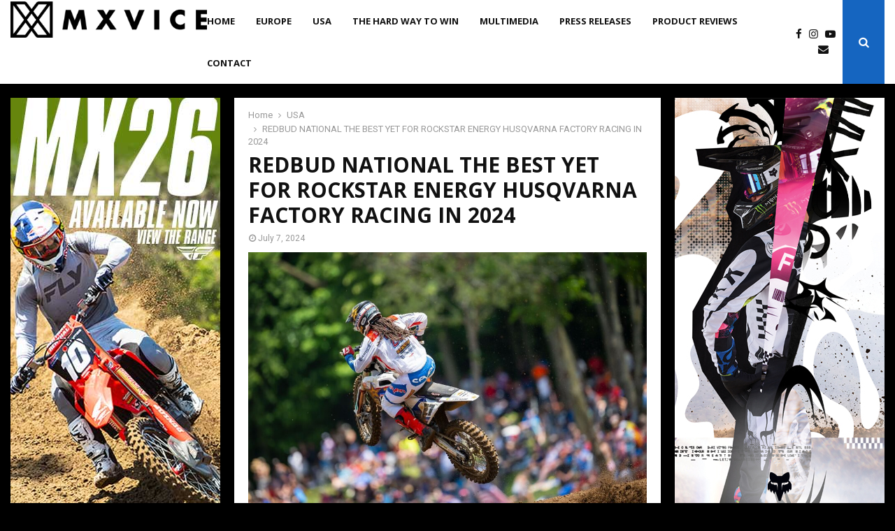

--- FILE ---
content_type: text/html; charset=UTF-8
request_url: https://mxvice.com/2024/07/07/redbud-national-the-best-yet-for-rockstar-energy-husqvarna-factory-racing-in-2024/
body_size: 28613
content:
<!DOCTYPE html>
<html lang="en-US">
<head>
	<meta name="google-adsense-account" content="ca-pub-5481296447788063">
	<meta charset="UTF-8">
		<meta name="viewport" content="width=device-width, initial-scale=1">
		<link rel="profile" href="http://gmpg.org/xfn/11">
	<meta name='robots' content='index, follow, max-image-preview:large, max-snippet:-1, max-video-preview:-1' />

	<!-- This site is optimized with the Yoast SEO plugin v24.5 - https://yoast.com/wordpress/plugins/seo/ -->
	<title>REDBUD NATIONAL THE BEST YET FOR ROCKSTAR ENERGY HUSQVARNA FACTORY RACING IN 2024 - MX Vice</title>
	<link rel="canonical" href="https://mxvice.com/2024/07/07/redbud-national-the-best-yet-for-rockstar-energy-husqvarna-factory-racing-in-2024/" />
	<meta property="og:locale" content="en_US" />
	<meta property="og:type" content="article" />
	<meta property="og:title" content="REDBUD NATIONAL THE BEST YET FOR ROCKSTAR ENERGY HUSQVARNA FACTORY RACING IN 2024 - MX Vice" />
	<meta property="og:url" content="https://mxvice.com/2024/07/07/redbud-national-the-best-yet-for-rockstar-energy-husqvarna-factory-racing-in-2024/" />
	<meta property="og:site_name" content="MX Vice" />
	<meta property="article:published_time" content="2024-07-07T06:50:52+00:00" />
	<meta property="article:modified_time" content="2024-07-07T06:55:06+00:00" />
	<meta property="og:image" content="https://mxvice.com/wp-content/uploads/2024/07/Malcolm-Stewart-Rockstar-Energy-Husqvarna-Factory-Racing-RedBud.jpg" />
	<meta property="og:image:width" content="1200" />
	<meta property="og:image:height" content="800" />
	<meta property="og:image:type" content="image/jpeg" />
	<meta name="author" content="Arno van den Brink" />
	<meta name="twitter:card" content="summary_large_image" />
	<meta name="twitter:label1" content="Written by" />
	<meta name="twitter:data1" content="Arno van den Brink" />
	<meta name="twitter:label2" content="Est. reading time" />
	<meta name="twitter:data2" content="4 minutes" />
	<script type="application/ld+json" class="yoast-schema-graph">{"@context":"https://schema.org","@graph":[{"@type":"Article","@id":"https://mxvice.com/2024/07/07/redbud-national-the-best-yet-for-rockstar-energy-husqvarna-factory-racing-in-2024/#article","isPartOf":{"@id":"https://mxvice.com/2024/07/07/redbud-national-the-best-yet-for-rockstar-energy-husqvarna-factory-racing-in-2024/"},"author":{"name":"Arno van den Brink","@id":"http://mxvice.com/#/schema/person/396fa483e527e7c1f393138ded3914a5"},"headline":"REDBUD NATIONAL THE BEST YET FOR ROCKSTAR ENERGY HUSQVARNA FACTORY RACING IN 2024","datePublished":"2024-07-07T06:50:52+00:00","dateModified":"2024-07-07T06:55:06+00:00","mainEntityOfPage":{"@id":"https://mxvice.com/2024/07/07/redbud-national-the-best-yet-for-rockstar-energy-husqvarna-factory-racing-in-2024/"},"wordCount":735,"commentCount":0,"publisher":{"@id":"http://mxvice.com/#organization"},"image":{"@id":"https://mxvice.com/2024/07/07/redbud-national-the-best-yet-for-rockstar-energy-husqvarna-factory-racing-in-2024/#primaryimage"},"thumbnailUrl":"https://mxvice.com/wp-content/uploads/2024/07/Malcolm-Stewart-Rockstar-Energy-Husqvarna-Factory-Racing-RedBud.jpg","articleSection":["Press Releases","USA"],"inLanguage":"en-US","potentialAction":[{"@type":"CommentAction","name":"Comment","target":["https://mxvice.com/2024/07/07/redbud-national-the-best-yet-for-rockstar-energy-husqvarna-factory-racing-in-2024/#respond"]}]},{"@type":"WebPage","@id":"https://mxvice.com/2024/07/07/redbud-national-the-best-yet-for-rockstar-energy-husqvarna-factory-racing-in-2024/","url":"https://mxvice.com/2024/07/07/redbud-national-the-best-yet-for-rockstar-energy-husqvarna-factory-racing-in-2024/","name":"REDBUD NATIONAL THE BEST YET FOR ROCKSTAR ENERGY HUSQVARNA FACTORY RACING IN 2024 - MX Vice","isPartOf":{"@id":"http://mxvice.com/#website"},"primaryImageOfPage":{"@id":"https://mxvice.com/2024/07/07/redbud-national-the-best-yet-for-rockstar-energy-husqvarna-factory-racing-in-2024/#primaryimage"},"image":{"@id":"https://mxvice.com/2024/07/07/redbud-national-the-best-yet-for-rockstar-energy-husqvarna-factory-racing-in-2024/#primaryimage"},"thumbnailUrl":"https://mxvice.com/wp-content/uploads/2024/07/Malcolm-Stewart-Rockstar-Energy-Husqvarna-Factory-Racing-RedBud.jpg","datePublished":"2024-07-07T06:50:52+00:00","dateModified":"2024-07-07T06:55:06+00:00","breadcrumb":{"@id":"https://mxvice.com/2024/07/07/redbud-national-the-best-yet-for-rockstar-energy-husqvarna-factory-racing-in-2024/#breadcrumb"},"inLanguage":"en-US","potentialAction":[{"@type":"ReadAction","target":["https://mxvice.com/2024/07/07/redbud-national-the-best-yet-for-rockstar-energy-husqvarna-factory-racing-in-2024/"]}]},{"@type":"ImageObject","inLanguage":"en-US","@id":"https://mxvice.com/2024/07/07/redbud-national-the-best-yet-for-rockstar-energy-husqvarna-factory-racing-in-2024/#primaryimage","url":"https://mxvice.com/wp-content/uploads/2024/07/Malcolm-Stewart-Rockstar-Energy-Husqvarna-Factory-Racing-RedBud.jpg","contentUrl":"https://mxvice.com/wp-content/uploads/2024/07/Malcolm-Stewart-Rockstar-Energy-Husqvarna-Factory-Racing-RedBud.jpg","width":1200,"height":800},{"@type":"BreadcrumbList","@id":"https://mxvice.com/2024/07/07/redbud-national-the-best-yet-for-rockstar-energy-husqvarna-factory-racing-in-2024/#breadcrumb","itemListElement":[{"@type":"ListItem","position":1,"name":"Home","item":"https://mxvice.com/"},{"@type":"ListItem","position":2,"name":"REDBUD NATIONAL THE BEST YET FOR ROCKSTAR ENERGY HUSQVARNA FACTORY RACING IN 2024"}]},{"@type":"WebSite","@id":"http://mxvice.com/#website","url":"http://mxvice.com/","name":"MX Vice","description":"","publisher":{"@id":"http://mxvice.com/#organization"},"potentialAction":[{"@type":"SearchAction","target":{"@type":"EntryPoint","urlTemplate":"http://mxvice.com/?s={search_term_string}"},"query-input":{"@type":"PropertyValueSpecification","valueRequired":true,"valueName":"search_term_string"}}],"inLanguage":"en-US"},{"@type":"Organization","@id":"http://mxvice.com/#organization","name":"MX Vice","url":"http://mxvice.com/","logo":{"@type":"ImageObject","inLanguage":"en-US","@id":"http://mxvice.com/#/schema/logo/image/","url":"https://mxvice.com/wp-content/uploads/2024/04/cropped-mxvice-logo-primary-logo-one-colour-rgb.png","contentUrl":"https://mxvice.com/wp-content/uploads/2024/04/cropped-mxvice-logo-primary-logo-one-colour-rgb.png","width":1871,"height":343,"caption":"MX Vice"},"image":{"@id":"http://mxvice.com/#/schema/logo/image/"}},{"@type":"Person","@id":"http://mxvice.com/#/schema/person/396fa483e527e7c1f393138ded3914a5","name":"Arno van den Brink","image":{"@type":"ImageObject","inLanguage":"en-US","@id":"http://mxvice.com/#/schema/person/image/","url":"https://secure.gravatar.com/avatar/59d724915d9cbdab2db1ce91ad4d09b06aac47ea739991443e74d1f2b94594e3?s=96&d=mm&r=g","contentUrl":"https://secure.gravatar.com/avatar/59d724915d9cbdab2db1ce91ad4d09b06aac47ea739991443e74d1f2b94594e3?s=96&d=mm&r=g","caption":"Arno van den Brink"},"sameAs":["http://mxvice.com"],"url":"https://mxvice.com/author/infomotocrossplanet-nl/"}]}</script>
	<!-- / Yoast SEO plugin. -->


<link rel='dns-prefetch' href='//fonts.googleapis.com' />
<link rel="alternate" type="application/rss+xml" title="MX Vice &raquo; Feed" href="https://mxvice.com/feed/" />
<link rel="alternate" type="application/rss+xml" title="MX Vice &raquo; Comments Feed" href="https://mxvice.com/comments/feed/" />
<link rel="alternate" type="application/rss+xml" title="MX Vice &raquo; REDBUD NATIONAL THE BEST YET FOR ROCKSTAR ENERGY HUSQVARNA FACTORY RACING IN 2024 Comments Feed" href="https://mxvice.com/2024/07/07/redbud-national-the-best-yet-for-rockstar-energy-husqvarna-factory-racing-in-2024/feed/" />
<link rel="alternate" title="oEmbed (JSON)" type="application/json+oembed" href="https://mxvice.com/wp-json/oembed/1.0/embed?url=https%3A%2F%2Fmxvice.com%2F2024%2F07%2F07%2Fredbud-national-the-best-yet-for-rockstar-energy-husqvarna-factory-racing-in-2024%2F" />
<link rel="alternate" title="oEmbed (XML)" type="text/xml+oembed" href="https://mxvice.com/wp-json/oembed/1.0/embed?url=https%3A%2F%2Fmxvice.com%2F2024%2F07%2F07%2Fredbud-national-the-best-yet-for-rockstar-energy-husqvarna-factory-racing-in-2024%2F&#038;format=xml" />
<style id='wp-img-auto-sizes-contain-inline-css' type='text/css'>
img:is([sizes=auto i],[sizes^="auto," i]){contain-intrinsic-size:3000px 1500px}
/*# sourceURL=wp-img-auto-sizes-contain-inline-css */
</style>
<style id='wp-emoji-styles-inline-css' type='text/css'>

	img.wp-smiley, img.emoji {
		display: inline !important;
		border: none !important;
		box-shadow: none !important;
		height: 1em !important;
		width: 1em !important;
		margin: 0 0.07em !important;
		vertical-align: -0.1em !important;
		background: none !important;
		padding: 0 !important;
	}
/*# sourceURL=wp-emoji-styles-inline-css */
</style>
<style id='wp-block-library-inline-css' type='text/css'>
:root{--wp-block-synced-color:#7a00df;--wp-block-synced-color--rgb:122,0,223;--wp-bound-block-color:var(--wp-block-synced-color);--wp-editor-canvas-background:#ddd;--wp-admin-theme-color:#007cba;--wp-admin-theme-color--rgb:0,124,186;--wp-admin-theme-color-darker-10:#006ba1;--wp-admin-theme-color-darker-10--rgb:0,107,160.5;--wp-admin-theme-color-darker-20:#005a87;--wp-admin-theme-color-darker-20--rgb:0,90,135;--wp-admin-border-width-focus:2px}@media (min-resolution:192dpi){:root{--wp-admin-border-width-focus:1.5px}}.wp-element-button{cursor:pointer}:root .has-very-light-gray-background-color{background-color:#eee}:root .has-very-dark-gray-background-color{background-color:#313131}:root .has-very-light-gray-color{color:#eee}:root .has-very-dark-gray-color{color:#313131}:root .has-vivid-green-cyan-to-vivid-cyan-blue-gradient-background{background:linear-gradient(135deg,#00d084,#0693e3)}:root .has-purple-crush-gradient-background{background:linear-gradient(135deg,#34e2e4,#4721fb 50%,#ab1dfe)}:root .has-hazy-dawn-gradient-background{background:linear-gradient(135deg,#faaca8,#dad0ec)}:root .has-subdued-olive-gradient-background{background:linear-gradient(135deg,#fafae1,#67a671)}:root .has-atomic-cream-gradient-background{background:linear-gradient(135deg,#fdd79a,#004a59)}:root .has-nightshade-gradient-background{background:linear-gradient(135deg,#330968,#31cdcf)}:root .has-midnight-gradient-background{background:linear-gradient(135deg,#020381,#2874fc)}:root{--wp--preset--font-size--normal:16px;--wp--preset--font-size--huge:42px}.has-regular-font-size{font-size:1em}.has-larger-font-size{font-size:2.625em}.has-normal-font-size{font-size:var(--wp--preset--font-size--normal)}.has-huge-font-size{font-size:var(--wp--preset--font-size--huge)}.has-text-align-center{text-align:center}.has-text-align-left{text-align:left}.has-text-align-right{text-align:right}.has-fit-text{white-space:nowrap!important}#end-resizable-editor-section{display:none}.aligncenter{clear:both}.items-justified-left{justify-content:flex-start}.items-justified-center{justify-content:center}.items-justified-right{justify-content:flex-end}.items-justified-space-between{justify-content:space-between}.screen-reader-text{border:0;clip-path:inset(50%);height:1px;margin:-1px;overflow:hidden;padding:0;position:absolute;width:1px;word-wrap:normal!important}.screen-reader-text:focus{background-color:#ddd;clip-path:none;color:#444;display:block;font-size:1em;height:auto;left:5px;line-height:normal;padding:15px 23px 14px;text-decoration:none;top:5px;width:auto;z-index:100000}html :where(.has-border-color){border-style:solid}html :where([style*=border-top-color]){border-top-style:solid}html :where([style*=border-right-color]){border-right-style:solid}html :where([style*=border-bottom-color]){border-bottom-style:solid}html :where([style*=border-left-color]){border-left-style:solid}html :where([style*=border-width]){border-style:solid}html :where([style*=border-top-width]){border-top-style:solid}html :where([style*=border-right-width]){border-right-style:solid}html :where([style*=border-bottom-width]){border-bottom-style:solid}html :where([style*=border-left-width]){border-left-style:solid}html :where(img[class*=wp-image-]){height:auto;max-width:100%}:where(figure){margin:0 0 1em}html :where(.is-position-sticky){--wp-admin--admin-bar--position-offset:var(--wp-admin--admin-bar--height,0px)}@media screen and (max-width:600px){html :where(.is-position-sticky){--wp-admin--admin-bar--position-offset:0px}}

/*# sourceURL=wp-block-library-inline-css */
</style><style id='global-styles-inline-css' type='text/css'>
:root{--wp--preset--aspect-ratio--square: 1;--wp--preset--aspect-ratio--4-3: 4/3;--wp--preset--aspect-ratio--3-4: 3/4;--wp--preset--aspect-ratio--3-2: 3/2;--wp--preset--aspect-ratio--2-3: 2/3;--wp--preset--aspect-ratio--16-9: 16/9;--wp--preset--aspect-ratio--9-16: 9/16;--wp--preset--color--black: #000000;--wp--preset--color--cyan-bluish-gray: #abb8c3;--wp--preset--color--white: #ffffff;--wp--preset--color--pale-pink: #f78da7;--wp--preset--color--vivid-red: #cf2e2e;--wp--preset--color--luminous-vivid-orange: #ff6900;--wp--preset--color--luminous-vivid-amber: #fcb900;--wp--preset--color--light-green-cyan: #7bdcb5;--wp--preset--color--vivid-green-cyan: #00d084;--wp--preset--color--pale-cyan-blue: #8ed1fc;--wp--preset--color--vivid-cyan-blue: #0693e3;--wp--preset--color--vivid-purple: #9b51e0;--wp--preset--gradient--vivid-cyan-blue-to-vivid-purple: linear-gradient(135deg,rgb(6,147,227) 0%,rgb(155,81,224) 100%);--wp--preset--gradient--light-green-cyan-to-vivid-green-cyan: linear-gradient(135deg,rgb(122,220,180) 0%,rgb(0,208,130) 100%);--wp--preset--gradient--luminous-vivid-amber-to-luminous-vivid-orange: linear-gradient(135deg,rgb(252,185,0) 0%,rgb(255,105,0) 100%);--wp--preset--gradient--luminous-vivid-orange-to-vivid-red: linear-gradient(135deg,rgb(255,105,0) 0%,rgb(207,46,46) 100%);--wp--preset--gradient--very-light-gray-to-cyan-bluish-gray: linear-gradient(135deg,rgb(238,238,238) 0%,rgb(169,184,195) 100%);--wp--preset--gradient--cool-to-warm-spectrum: linear-gradient(135deg,rgb(74,234,220) 0%,rgb(151,120,209) 20%,rgb(207,42,186) 40%,rgb(238,44,130) 60%,rgb(251,105,98) 80%,rgb(254,248,76) 100%);--wp--preset--gradient--blush-light-purple: linear-gradient(135deg,rgb(255,206,236) 0%,rgb(152,150,240) 100%);--wp--preset--gradient--blush-bordeaux: linear-gradient(135deg,rgb(254,205,165) 0%,rgb(254,45,45) 50%,rgb(107,0,62) 100%);--wp--preset--gradient--luminous-dusk: linear-gradient(135deg,rgb(255,203,112) 0%,rgb(199,81,192) 50%,rgb(65,88,208) 100%);--wp--preset--gradient--pale-ocean: linear-gradient(135deg,rgb(255,245,203) 0%,rgb(182,227,212) 50%,rgb(51,167,181) 100%);--wp--preset--gradient--electric-grass: linear-gradient(135deg,rgb(202,248,128) 0%,rgb(113,206,126) 100%);--wp--preset--gradient--midnight: linear-gradient(135deg,rgb(2,3,129) 0%,rgb(40,116,252) 100%);--wp--preset--font-size--small: 14px;--wp--preset--font-size--medium: 20px;--wp--preset--font-size--large: 32px;--wp--preset--font-size--x-large: 42px;--wp--preset--font-size--normal: 16px;--wp--preset--font-size--huge: 42px;--wp--preset--spacing--20: 0.44rem;--wp--preset--spacing--30: 0.67rem;--wp--preset--spacing--40: 1rem;--wp--preset--spacing--50: 1.5rem;--wp--preset--spacing--60: 2.25rem;--wp--preset--spacing--70: 3.38rem;--wp--preset--spacing--80: 5.06rem;--wp--preset--shadow--natural: 6px 6px 9px rgba(0, 0, 0, 0.2);--wp--preset--shadow--deep: 12px 12px 50px rgba(0, 0, 0, 0.4);--wp--preset--shadow--sharp: 6px 6px 0px rgba(0, 0, 0, 0.2);--wp--preset--shadow--outlined: 6px 6px 0px -3px rgb(255, 255, 255), 6px 6px rgb(0, 0, 0);--wp--preset--shadow--crisp: 6px 6px 0px rgb(0, 0, 0);}:where(.is-layout-flex){gap: 0.5em;}:where(.is-layout-grid){gap: 0.5em;}body .is-layout-flex{display: flex;}.is-layout-flex{flex-wrap: wrap;align-items: center;}.is-layout-flex > :is(*, div){margin: 0;}body .is-layout-grid{display: grid;}.is-layout-grid > :is(*, div){margin: 0;}:where(.wp-block-columns.is-layout-flex){gap: 2em;}:where(.wp-block-columns.is-layout-grid){gap: 2em;}:where(.wp-block-post-template.is-layout-flex){gap: 1.25em;}:where(.wp-block-post-template.is-layout-grid){gap: 1.25em;}.has-black-color{color: var(--wp--preset--color--black) !important;}.has-cyan-bluish-gray-color{color: var(--wp--preset--color--cyan-bluish-gray) !important;}.has-white-color{color: var(--wp--preset--color--white) !important;}.has-pale-pink-color{color: var(--wp--preset--color--pale-pink) !important;}.has-vivid-red-color{color: var(--wp--preset--color--vivid-red) !important;}.has-luminous-vivid-orange-color{color: var(--wp--preset--color--luminous-vivid-orange) !important;}.has-luminous-vivid-amber-color{color: var(--wp--preset--color--luminous-vivid-amber) !important;}.has-light-green-cyan-color{color: var(--wp--preset--color--light-green-cyan) !important;}.has-vivid-green-cyan-color{color: var(--wp--preset--color--vivid-green-cyan) !important;}.has-pale-cyan-blue-color{color: var(--wp--preset--color--pale-cyan-blue) !important;}.has-vivid-cyan-blue-color{color: var(--wp--preset--color--vivid-cyan-blue) !important;}.has-vivid-purple-color{color: var(--wp--preset--color--vivid-purple) !important;}.has-black-background-color{background-color: var(--wp--preset--color--black) !important;}.has-cyan-bluish-gray-background-color{background-color: var(--wp--preset--color--cyan-bluish-gray) !important;}.has-white-background-color{background-color: var(--wp--preset--color--white) !important;}.has-pale-pink-background-color{background-color: var(--wp--preset--color--pale-pink) !important;}.has-vivid-red-background-color{background-color: var(--wp--preset--color--vivid-red) !important;}.has-luminous-vivid-orange-background-color{background-color: var(--wp--preset--color--luminous-vivid-orange) !important;}.has-luminous-vivid-amber-background-color{background-color: var(--wp--preset--color--luminous-vivid-amber) !important;}.has-light-green-cyan-background-color{background-color: var(--wp--preset--color--light-green-cyan) !important;}.has-vivid-green-cyan-background-color{background-color: var(--wp--preset--color--vivid-green-cyan) !important;}.has-pale-cyan-blue-background-color{background-color: var(--wp--preset--color--pale-cyan-blue) !important;}.has-vivid-cyan-blue-background-color{background-color: var(--wp--preset--color--vivid-cyan-blue) !important;}.has-vivid-purple-background-color{background-color: var(--wp--preset--color--vivid-purple) !important;}.has-black-border-color{border-color: var(--wp--preset--color--black) !important;}.has-cyan-bluish-gray-border-color{border-color: var(--wp--preset--color--cyan-bluish-gray) !important;}.has-white-border-color{border-color: var(--wp--preset--color--white) !important;}.has-pale-pink-border-color{border-color: var(--wp--preset--color--pale-pink) !important;}.has-vivid-red-border-color{border-color: var(--wp--preset--color--vivid-red) !important;}.has-luminous-vivid-orange-border-color{border-color: var(--wp--preset--color--luminous-vivid-orange) !important;}.has-luminous-vivid-amber-border-color{border-color: var(--wp--preset--color--luminous-vivid-amber) !important;}.has-light-green-cyan-border-color{border-color: var(--wp--preset--color--light-green-cyan) !important;}.has-vivid-green-cyan-border-color{border-color: var(--wp--preset--color--vivid-green-cyan) !important;}.has-pale-cyan-blue-border-color{border-color: var(--wp--preset--color--pale-cyan-blue) !important;}.has-vivid-cyan-blue-border-color{border-color: var(--wp--preset--color--vivid-cyan-blue) !important;}.has-vivid-purple-border-color{border-color: var(--wp--preset--color--vivid-purple) !important;}.has-vivid-cyan-blue-to-vivid-purple-gradient-background{background: var(--wp--preset--gradient--vivid-cyan-blue-to-vivid-purple) !important;}.has-light-green-cyan-to-vivid-green-cyan-gradient-background{background: var(--wp--preset--gradient--light-green-cyan-to-vivid-green-cyan) !important;}.has-luminous-vivid-amber-to-luminous-vivid-orange-gradient-background{background: var(--wp--preset--gradient--luminous-vivid-amber-to-luminous-vivid-orange) !important;}.has-luminous-vivid-orange-to-vivid-red-gradient-background{background: var(--wp--preset--gradient--luminous-vivid-orange-to-vivid-red) !important;}.has-very-light-gray-to-cyan-bluish-gray-gradient-background{background: var(--wp--preset--gradient--very-light-gray-to-cyan-bluish-gray) !important;}.has-cool-to-warm-spectrum-gradient-background{background: var(--wp--preset--gradient--cool-to-warm-spectrum) !important;}.has-blush-light-purple-gradient-background{background: var(--wp--preset--gradient--blush-light-purple) !important;}.has-blush-bordeaux-gradient-background{background: var(--wp--preset--gradient--blush-bordeaux) !important;}.has-luminous-dusk-gradient-background{background: var(--wp--preset--gradient--luminous-dusk) !important;}.has-pale-ocean-gradient-background{background: var(--wp--preset--gradient--pale-ocean) !important;}.has-electric-grass-gradient-background{background: var(--wp--preset--gradient--electric-grass) !important;}.has-midnight-gradient-background{background: var(--wp--preset--gradient--midnight) !important;}.has-small-font-size{font-size: var(--wp--preset--font-size--small) !important;}.has-medium-font-size{font-size: var(--wp--preset--font-size--medium) !important;}.has-large-font-size{font-size: var(--wp--preset--font-size--large) !important;}.has-x-large-font-size{font-size: var(--wp--preset--font-size--x-large) !important;}
/*# sourceURL=global-styles-inline-css */
</style>

<style id='classic-theme-styles-inline-css' type='text/css'>
/*! This file is auto-generated */
.wp-block-button__link{color:#fff;background-color:#32373c;border-radius:9999px;box-shadow:none;text-decoration:none;padding:calc(.667em + 2px) calc(1.333em + 2px);font-size:1.125em}.wp-block-file__button{background:#32373c;color:#fff;text-decoration:none}
/*# sourceURL=/wp-includes/css/classic-themes.min.css */
</style>
<link rel='stylesheet' id='contact-form-7-css' href='https://mxvice.com/wp-content/plugins/contact-form-7/includes/css/styles.css?ver=6.0.4' type='text/css' media='all' />
<link rel='stylesheet' id='pencisc-css' href='https://mxvice.com/wp-content/plugins/penci-framework/assets/css/single-shortcode.css?ver=6.9' type='text/css' media='all' />
<link rel='stylesheet' id='penci-oswald-css' href='//fonts.googleapis.com/css?family=Oswald%3A400&#038;ver=6.9' type='text/css' media='all' />
<link rel='stylesheet' id='penci-font-awesome-css' href='https://mxvice.com/wp-content/themes/pennews/css/font-awesome.min.css?ver=4.5.2' type='text/css' media='all' />
<link rel='stylesheet' id='penci-fonts-css' href='//fonts.googleapis.com/css?family=Roboto%3A300%2C300italic%2C400%2C400italic%2C500%2C500italic%2C700%2C700italic%2C800%2C800italic%7CMukta+Vaani%3A300%2C300italic%2C400%2C400italic%2C500%2C500italic%2C700%2C700italic%2C800%2C800italic%7COswald%3A300%2C300italic%2C400%2C400italic%2C500%2C500italic%2C700%2C700italic%2C800%2C800italic%7CTeko%3A300%2C300italic%2C400%2C400italic%2C500%2C500italic%2C700%2C700italic%2C800%2C800italic%7COpen+Sans%3A300%2C300italic%2C400%2C400italic%2C500%2C500italic%2C700%2C700italic%2C800%2C800italic%3A300%2C300italic%2C400%2C400italic%2C500%2C500italic%2C700%2C700italic%2C800%2C800italic%26subset%3Dcyrillic%2Ccyrillic-ext%2Cgreek%2Cgreek-ext%2Clatin-ext' type='text/css' media='all' />
<link rel='stylesheet' id='penci-portfolio-css' href='https://mxvice.com/wp-content/themes/pennews/css/portfolio.css?ver=6.6.6' type='text/css' media='all' />
<link rel='stylesheet' id='penci-recipe-css' href='https://mxvice.com/wp-content/themes/pennews/css/recipe.css?ver=6.6.6' type='text/css' media='all' />
<link rel='stylesheet' id='penci-review-css' href='https://mxvice.com/wp-content/themes/pennews/css/review.css?ver=6.6.6' type='text/css' media='all' />
<link rel='stylesheet' id='penci-style-css' href='https://mxvice.com/wp-content/themes/pennews/style.css?ver=6.6.6' type='text/css' media='all' />
<style id='penci-style-inline-css' type='text/css'>
.penci-block-vc.style-title-13:not(.footer-widget).style-title-center .penci-block-heading {border-right: 10px solid transparent; border-left: 10px solid transparent; }.site-branding h1, .site-branding h2 {margin: 0;}.penci-schema-markup { display: none !important; }.penci-entry-media .twitter-video { max-width: none !important; margin: 0 !important; }.penci-entry-media .fb-video { margin-bottom: 0; }.penci-entry-media .post-format-meta > iframe { vertical-align: top; }.penci-single-style-6 .penci-entry-media-top.penci-video-format-dailymotion:after, .penci-single-style-6 .penci-entry-media-top.penci-video-format-facebook:after, .penci-single-style-6 .penci-entry-media-top.penci-video-format-vimeo:after, .penci-single-style-6 .penci-entry-media-top.penci-video-format-twitter:after, .penci-single-style-7 .penci-entry-media-top.penci-video-format-dailymotion:after, .penci-single-style-7 .penci-entry-media-top.penci-video-format-facebook:after, .penci-single-style-7 .penci-entry-media-top.penci-video-format-vimeo:after, .penci-single-style-7 .penci-entry-media-top.penci-video-format-twitter:after { content: none; } .penci-single-style-5 .penci-entry-media.penci-video-format-dailymotion:after, .penci-single-style-5 .penci-entry-media.penci-video-format-facebook:after, .penci-single-style-5 .penci-entry-media.penci-video-format-vimeo:after, .penci-single-style-5 .penci-entry-media.penci-video-format-twitter:after { content: none; }@media screen and (max-width: 960px) { .penci-insta-thumb ul.thumbnails.penci_col_5 li, .penci-insta-thumb ul.thumbnails.penci_col_6 li { width: 33.33% !important; } .penci-insta-thumb ul.thumbnails.penci_col_7 li, .penci-insta-thumb ul.thumbnails.penci_col_8 li, .penci-insta-thumb ul.thumbnails.penci_col_9 li, .penci-insta-thumb ul.thumbnails.penci_col_10 li { width: 25% !important; } }.site-header.header--s12 .penci-menu-toggle-wapper,.site-header.header--s12 .header__social-search { flex: 1; }.site-header.header--s5 .site-branding {  padding-right: 0;margin-right: 40px; }.penci-block_37 .penci_post-meta { padding-top: 8px; }.penci-block_37 .penci-post-excerpt + .penci_post-meta { padding-top: 0; }.penci-hide-text-votes { display: none; }.penci-usewr-review {  border-top: 1px solid #ececec; }.penci-review-score {top: 5px; position: relative; }.penci-social-counter.penci-social-counter--style-3 .penci-social__empty a, .penci-social-counter.penci-social-counter--style-4 .penci-social__empty a, .penci-social-counter.penci-social-counter--style-5 .penci-social__empty a, .penci-social-counter.penci-social-counter--style-6 .penci-social__empty a { display: flex; justify-content: center; align-items: center; }.penci-block-error { padding: 0 20px 20px; }@media screen and (min-width: 1240px){ .penci_dis_padding_bw .penci-content-main.penci-col-4:nth-child(3n+2) { padding-right: 15px; padding-left: 15px; }}.bos_searchbox_widget_class.penci-vc-column-1 #flexi_searchbox #b_searchboxInc .b_submitButton_wrapper{ padding-top: 10px; padding-bottom: 10px; }.mfp-image-holder .mfp-close, .mfp-iframe-holder .mfp-close { background: transparent; border-color: transparent; }h1, h2, h3, h4, h5, h6,.error404 .page-title,
		.error404 .penci-block-vc .penci-block__title, .footer__bottom.style-2 .block-title {font-family: 'Open Sans', sans-serif}h1, h2, h3, h4, h5, h6,.error404 .page-title,
		 .error404 .penci-block-vc .penci-block__title, .product_list_widget .product-title, .footer__bottom.style-2 .block-title {font-weight: 700}.single .entry-content,.page .entry-content{ font-size:16px; }.site-content,.penci-page-style-1 .site-content, 
		.page-template-full-width.penci-block-pagination .site-content,
		.penci-page-style-2 .site-content, .penci-single-style-1 .site-content, 
		.penci-single-style-2 .site-content,.penci-page-style-3 .site-content,
		.penci-single-style-3 .site-content{ margin-top:20px; }.penci-topbar{ background-color:#ffffff ; }.penci-topbar a:hover , .penci-topbar ul li a:hover{ color:#1e73be !important; }.topbar__social-media a:hover{ color:#1565c0 ; }.penci-topbar ul.menu li ul.sub-menu li a:hover{ color:#1565c0 ; }.penci-topbar ul.menu li ul.sub-menu li{ border-color:#ffffff ; }.penci-topbar .topbar__trending .headline-title{ background-color:#1565c0 ; }.main-navigation a,.mobile-sidebar .primary-menu-mobile li a, .penci-menu-hbg .primary-menu-mobile li a{ font-family: 'Open Sans', sans-serif; }.main-navigation > ul:not(.children) > li > a{ font-size: 13px; }#site-navigation .penci-megamenu .penci-mega-child-categories a{ font-size: 13px; }.penci-post-pagination h5{ font-size:16px; }.penci-author-content h5 a{ font-size:16px; }.penci-post-related .item-related h4{ font-size:14px; }.penci-portfolio-wrap{ margin-left: 0px; margin-right: 0px; }.penci-portfolio-wrap .portfolio-item{ padding-left: 0px; padding-right: 0px; margin-bottom:0px; }.penci-menu-hbg-widgets .menu-hbg-title { font-family:'Open Sans', sans-serif }
		.woocommerce div.product .related > h2,.woocommerce div.product .upsells > h2,
		.post-title-box .post-box-title,.site-content #respond h3,.site-content .widget-title,
		.site-content .widgettitle,
		body.page-template-full-width.page-paged-2 .site-content .widget.penci-block-vc .penci-block__title,
		body:not( .page-template-full-width ) .site-content .widget.penci-block-vc .penci-block__title{ font-size:14px !important;font-weight:700 !important;font-family:'Open Sans', sans-serif !important; }#footer__sidebars.footer__sidebars{padding-top: 47px;padding-bottom: 26px;}.site-footer .penci-block-vc .penci-block__title{ font-weight:700;font-family:'Open Sans', sans-serif; }.footer__bottom .footer__bottom_container{padding-top:20px;padding-bottom:10px;}.site-footer .penci-footer-text-wrap { font-size:14px;}.penci-popup-login-register .penci-login-container a:hover{ color:#1565c0 ; }.penci-popup-login-register .penci-login-container .penci-login input[type="submit"]{ background-color:#1565c0 ; }.penci_dis_padding_bw .penci-block-vc.style-title-11:not(.footer-widget) .penci-block__title a,
		.penci_dis_padding_bw .penci-block-vc.style-title-11:not(.footer-widget) .penci-block__title span, 
		.penci_dis_padding_bw .penci-block-vc.style-title-11:not(.footer-widget) .penci-subcat-filter, 
		.penci_dis_padding_bw .penci-block-vc.style-title-11:not(.footer-widget) .penci-slider-nav{ background-color:#000000; }
		.penci-ajax-search-results .ajax-loading:before,
		.show-search .show-search__content,
		div.bbp-template-notice, div.indicator-hint,	
		.widget select,select, pre,.wpb_text_column,
		.single .penci-content-post, .page .penci-content-post,
		.forum-archive .penci-content-post,
		.penci-block-vc,.penci-archive__content,.error404 .not-found,.ajax-loading:before{ background-color:#ffffff }
		.penci-block-vc.style-title-11:not(.footer-widget) .penci-block__title a,
		.penci-block-vc.style-title-11:not(.footer-widget) .penci-block__title span, 
		.penci-block-vc.style-title-11:not(.footer-widget) .penci-subcat-filter, 
		.penci-block-vc.style-title-11:not(.footer-widget) .penci-slider-nav{ background-color:#ffffff }.penci-archive .entry-meta,.penci-archive .entry-meta a,

			.penci-inline-related-posts .penci_post-meta, .penci__general-meta .penci_post-meta, 
			.penci-block_video.style-1 .penci_post-meta, .penci-block_video.style-7 .penci_post-meta,
			.penci_breadcrumbs a, .penci_breadcrumbs span,.penci_breadcrumbs i,
			.error404 .page-content,
			.woocommerce .comment-form p.stars a,
			.woocommerce .woocommerce-ordering, .woocommerce .woocommerce-result-count,
			.woocommerce #reviews #comments ol.commentlist li .comment-text .meta,
			.penci-entry-meta,#wp-calendar caption,.penci-post-pagination span,
			.penci-archive .entry-meta span{ color:#999999 }
		.site-main .element-media-controls a, .entry-content .element-media-controls a,
		    .penci-portfolio-below_img .inner-item-portfolio .portfolio-desc h3,
			.post-entry .penci-portfolio-filter ul li a, .penci-portfolio-filter ul li a,
			.widget_display_stats dt, .widget_display_stats dd,
			#wp-calendar tbody td a,
			.widget.widget_display_replies a,
			.post-entry .penci-portfolio-filter ul li.active a, .penci-portfolio-filter ul li.active a,
			.woocommerce div.product .woocommerce-tabs ul.tabs li a,
			.woocommerce ul.products li.product h3, .woocommerce ul.products li.product .woocommerce-loop-product__title,
			.woocommerce table.shop_table td.product-name a,
			input[type="text"], input[type="email"], input[type="url"], input[type="password"],
			input[type="search"], input[type="number"], input[type="tel"], input[type="range"], input[type="date"],
			input[type="month"], input[type="week"], input[type="time"], input[type="datetime"], input[type="datetime-local"], input[type="color"], textarea,
			.error404 .page-content .search-form .search-submit,.penci-no-results .search-form .search-submit,.error404 .page-content a,
			a,.widget a,.penci-block-vc .penci-block__title a, .penci-block-vc .penci-block__title span,
			.penci-page-title, .penci-entry-title,.woocommerce .page-title,
			.penci-recipe-index-wrap .penci-recipe-index-title a,
			.penci-social-buttons .penci-social-share-text,
			.woocommerce div.product .product_title,
			.penci-post-pagination h5 a,
			.woocommerce div.product .woocommerce-tabs .panel > h2:first-child, .woocommerce div.product .woocommerce-tabs .panel #reviews #comments h2,
			.woocommerce div.product .woocommerce-tabs .panel #respond .comment-reply-title,
			.woocommerce #reviews #comments ol.commentlist li .comment-text .meta strong,
			.woocommerce div.product .related > h2, .woocommerce div.product .upsells > h2,
			.penci-author-content .author-social,
			.forum-archive .penci-entry-title,
			#bbpress-forums li.bbp-body ul.forum li.bbp-forum-info a,
			.woocommerce div.product .entry-summary div[itemprop="description"] h2, .woocommerce div.product .woocommerce-tabs #tab-description h2,
			.widget.widget_recent_entries li a, .widget.widget_recent_comments li a, .widget.widget_meta li a,
			.penci-pagination:not(.penci-ajax-more) a, .penci-pagination:not(.penci-ajax-more) span{ color:#111111 }div.wpforms-container .wpforms-form input[type=date],div.wpforms-container .wpforms-form input[type=datetime],div.wpforms-container .wpforms-form input[type=datetime-local],div.wpforms-container .wpforms-form input[type=email],div.wpforms-container .wpforms-form input[type=month],div.wpforms-container .wpforms-form input[type=number],div.wpforms-container .wpforms-form input[type=password],div.wpforms-container .wpforms-form input[type=range],div.wpforms-container .wpforms-form input[type=search],div.wpforms-container .wpforms-form input[type=tel],div.wpforms-container .wpforms-form input[type=text],div.wpforms-container .wpforms-form input[type=time],div.wpforms-container .wpforms-form input[type=url],div.wpforms-container .wpforms-form input[type=week],div.wpforms-container .wpforms-form select,div.wpforms-container .wpforms-form textarea{ color: #111111 }
		h1, h2, h3, h4, h5, h6,.penci-userreview-author,.penci-review-metas .penci-review-meta i,
		.entry-content h1, .entry-content h2, .entry-content h3, .entry-content h4,
		.entry-content h5, .entry-content h6, .comment-content h1, .comment-content h2,
		.comment-content h3, .comment-content h4, .comment-content h5, .comment-content h6,
		.penci-inline-related-posts .penci-irp-heading{ color:#111111 }.site-main .frontend-form-container .element-media-file,.site-main .frontend-form-container .element-media,.site-main .frontend-item-container .select2.select2-container .select2-selection.select-with-search-container,.site-main .frontend-item-container input[type="text"],.site-main .frontend-item-container input[type="email"],.site-main .frontend-item-container input[type="url"],.site-main .frontend-item-container textarea,.site-main .frontend-item-container select{ border-color: #dedede }
			.site-header,
			.buddypress-wrap .select-wrap,
			.penci-post-blog-classic,
			.activity-list.bp-list,
			.penci-team_memebers .penci-team_item__content,
			.penci-author-box-wrap,
			.about-widget .about-me-heading:before,
			#buddypress .wp-editor-container,
			#bbpress-forums .bbp-forums-list,
			div.bbp-forum-header, div.bbp-topic-header, div.bbp-reply-header,
			.activity-list li.bbp_topic_create .activity-content .activity-inner,
			.rtl .activity-list li.bbp_reply_create .activity-content .activity-inner,
			#drag-drop-area,
			.bp-avatar-nav ul.avatar-nav-items li.current,
			.bp-avatar-nav ul,
			.site-main .bbp-pagination-links a, .site-main .bbp-pagination-links span.current,
			.bbpress  .wp-editor-container,
			.penci-ajax-search-results-wrapper,
			.show-search .search-field,
			.show-search .show-search__content,
			.penci-viewall-results,
			.penci-subcat-list .flexMenu-viewMore .flexMenu-popup,
			.penci-owl-carousel-style .owl-dot span,
			.penci-owl-carousel-slider .owl-dot span,
			.woocommerce-cart table.cart td.actions .coupon .input-text,
			.blog-boxed .penci-archive__content .article_content,
			.penci-block_28 .block28_first_item:not(.hide-border),
			.penci-mul-comments-wrapper .penci-tab-nav,
			.penci-recipe,.penci-recipe-heading,.penci-recipe-ingredients,.penci-recipe-notes,
			.wp-block-yoast-faq-block .schema-faq-section,
			.wp-block-yoast-how-to-block ol.schema-how-to-steps,
			.wp-block-pullquote,
			.wrapper-penci-recipe .penci-recipe-ingredients
			{ border-color:#dedede }
		    blockquote:not(.wp-block-quote):before, q:before,   
		    blockquote:not(.wp-block-quote):after, q:after, blockquote.style-3:before,
			.penci-block-vc.style-title-10:not(.footer-widget) .penci-block-heading:after
			{ background-color:#dedede }
			.penci-block-vc.style-title-10:not(.footer-widget) .penci-block-heading,
			.wrapper-penci-review, .penci-review-container.penci-review-count,.penci-usewr-review,
			.widget .tagcloud a,.widget.widget_recent_entries li, .widget.widget_recent_comments li, .widget.widget_meta li,
		    .penci-inline-related-posts,
		    .penci_dark_layout .site-main #buddypress div.item-list-tabs:not(#subnav),
			code,abbr, acronym,fieldset,hr,#bbpress-forums div.bbp-the-content-wrapper textarea.bbp-the-content,
			.penci-pagination:not(.penci-ajax-more) a, .penci-pagination:not(.penci-ajax-more) span,
			th,td,#wp-calendar tbody td{ border-color:#dedede }
			.site-main #bbpress-forums li.bbp-body ul.forum,
			.site-main #bbpress-forums li.bbp-body ul.topic,#bbpress-forums li.bbp-footer,
			#bbpress-forums div.bbp-template-notice.info,
			.bbp-pagination-links a, .bbp-pagination-links span.current,
			.site-main #buddypress .standard-form textarea,
			.site-main #buddypress .standard-form input[type=text], .site-main #buddypress .standard-form input[type=color], 
			.site-main #buddypress .standard-form input[type=date], .site-main #buddypress .standard-form input[type=datetime],
			.site-main #buddypress .standard-form input[type=datetime-local], .site-main #buddypress .standard-form input[type=email],
			.site-main #buddypress .standard-form input[type=month], .site-main #buddypress .standard-form input[type=number], 
			.site-main #buddypress .standard-form input[type=range], .site-main #buddypress .standard-form input[type=search], 
			.site-main #buddypress .standard-form input[type=tel], .site-main #buddypress .standard-form input[type=time],
		    .site-main #buddypress .standard-form input[type=url], .site-main #buddypress .standard-form input[type=week],
		    .site-main #buddypress .standard-form select,.site-main #buddypress .standard-form input[type=password],
	        .site-main #buddypress .dir-search input[type=search], .site-main #buddypress .dir-search input[type=text],
	        .site-main #buddypress .groups-members-search input[type=search], .site-main #buddypress .groups-members-search input[type=text],
	        .site-main #buddypress button, .site-main #buddypress a.button,
	        .site-main #buddypress input[type=button], .site-main #buddypress input[type=reset],
	        .site-main #buddypress ul.button-nav li a,.site-main #buddypress div.generic-button a,.site-main #buddypress .comment-reply-link, 
	        a.bp-title-button,.site-main #buddypress button:hover,.site-main #buddypress a.button:hover, .site-main #buddypress a.button:focus,
	        .site-main #buddypress input[type=button]:hover, .site-main #buddypress input[type=reset]:hover, 
	        .site-main #buddypress ul.button-nav li a:hover, .site-main #buddypress ul.button-nav li.current a,
	        .site-main #buddypress div.generic-button a:hover,.site-main #buddypress .comment-reply-link:hover,
	        .site-main #buddypress input[type=submit]:hover,.site-main #buddypress select,.site-main #buddypress ul.item-list,
			.site-main #buddypress .profile[role=main],.site-main #buddypress ul.item-list li,.site-main #buddypress div.pagination .pag-count ,
			.site-main #buddypress div.pagination .pagination-links span,.site-main #buddypress div.pagination .pagination-links a,
			body.activity-permalink .site-main #buddypress div.activity-comments, .site-main #buddypress div.activity-comments form .ac-textarea,
			.site-main #buddypress table.profile-fields, .site-main #buddypress table.profile-fields:last-child{ border-color:#dedede }.site-main #buddypress table.notifications tr td.label, #buddypress table.notifications-settings tr td.label,.site-main #buddypress table.profile-fields tr td.label, #buddypress table.wp-profile-fields tr td.label,.site-main #buddypress table.messages-notices tr td.label, #buddypress table.forum tr td.label{ border-color: #dedede !important; }
			.penci-block-vc,
			.penci-block_1 .block1_first_item,
			.penci-block_1 .block1_first_item .penci_post-meta,
			.penci-block_1 .block1_items .penci_media_object,
			.penci-block_4 .penci-small-thumb:after,
			.penci-recent-rv,
			.penci-block_6 .penci-post-item,
			.penci-block_9 .block9_first_item,.penci-block_9 .penci-post-item,
			.penci-block_9 .block9_items .block9_item_loadmore:first-of-type,
			.penci-block_11 .block11_first_item,.penci-block_11 .penci-post-item,
			.penci-block_11 .block11_items .block11_item_loadmore:first-of-type,
			.penci-block_15 .penci-post-item,.penci-block_15 .penci-block__title,
			.penci-block_20 .penci_media_object,
			.penci-block_20 .penci_media_object.penci_mobj-image-right .penci_post_content,
			.penci-block_26 .block26_items .penci-post-item,
			.penci-block_28 .block28_first_item,
			.penci-block_28 .block28_first_item .penci_post-meta,
			.penci-block_29 .block_29_items .penci-post-item,
			.penci-block_30 .block30_items .penci_media_object,
			.penci-block_33 .block33_big_item .penci_post-meta,
			.penci-block_36 .penci-post-item, .penci-block_36 .penci-block__title,
			.penci-block_6 .penci-block_content__items:not(.penci-block-items__1) .penci-post-item:first-child,
			.penci-block_video.style-7 .penci-owl-carousel-slider .owl-dots span,
			.penci-owl-featured-area.style-12 .penci-small_items .owl-item.active .penci-item-mag,
			.penci-videos-playlist .penci-video-nav .penci-video-playlist-nav:not(.playlist-has-title) .penci-video-playlist-item:first-child,
			.penci-videos-playlist .penci-video-nav .penci-video-playlist-nav:not(.playlist-has-title) .penci-video-playlist-item:last-child,
			.penci-videos-playlist .penci-video-nav .penci-video-playlist-item,
			.penci-archive__content .penci-entry-header,
			.page-template-full-width.penci-block-pagination .penci_breadcrumbs,
			.penci-post-pagination,.penci-pfl-social_share,.penci-post-author,
			.penci-social-buttons.penci-social-share-footer,
			.penci-pagination:not(.penci-ajax-more) a,
			.penci-social-buttons .penci-social-item.like{ border-color:#dedede }.penci-container-width-1080 .penci-content-main.penci-col-4 .penci-block_1 .block1_items .penci-post-item:nth-child(2) .penci_media_object,.penci-container-width-1400 .penci-content-main.penci-col-4 .penci-block_1 .block1_items .penci-post-item:nth-child(2) .penci_media_object,.wpb_wrapper > .penci-block_1.penci-vc-column-1 .block1_items .penci-post-item:nth-child(2) .penci_media_object,.widget-area .penci-block_1 .block1_items .penci-post-item:nth-child(2) .penci_media_object{ border-color:#dedede }
			.penci-block_6.penci-vc-column-2.penci-block-load_more .penci-block_content__items:not(.penci-block-items__1) .penci-post-item:nth-child(1),
			.penci-block_6.penci-vc-column-2.penci-block-load_more .penci-block_content__items:not(.penci-block-items__1) .penci-post-item:nth-child(2),
			.penci-block_6.penci-vc-column-2.penci-block-infinite .penci-block_content__items:not(.penci-block-items__1) .penci-post-item:nth-child(1),
			.penci-block_6.penci-vc-column-2.penci-block-infinite .penci-block_content__items:not(.penci-block-items__1) .penci-post-item:nth-child(2),
			.penci-block_36.penci-block-load_more .penci-block_content__items:not(.penci-block-items__1) .penci-post-item:first-child,
		    .penci-block_36.penci-block-infinite .penci-block_content__items:not(.penci-block-items__1) .penci-post-item:first-child,
			.penci-block_36.penci-vc-column-2.penci-block-load_more .penci-block_content__items:not(.penci-block-items__1) .penci-post-item:nth-child(1),
			.penci-block_36.penci-vc-column-2.penci-block-load_more .penci-block_content__items:not(.penci-block-items__1) .penci-post-item:nth-child(2),
			.penci-block_36.penci-vc-column-2.penci-block-infinite .penci-block_content__items:not(.penci-block-items__1) .penci-post-item:nth-child(1),
			.penci-block_36.penci-vc-column-2.penci-block-infinite .penci-block_content__items:not(.penci-block-items__1) .penci-post-item:nth-child(2),
			.penci-block_6.penci-vc-column-3.penci-block-load_more .penci-block_content__items:not(.penci-block-items__1) .penci-post-item:nth-child(1),
			.penci-block_6.penci-vc-column-3.penci-block-load_more .penci-block_content__items:not(.penci-block-items__1) .penci-post-item:nth-child(2),
			.penci-block_6.penci-vc-column-3.penci-block-load_more .penci-block_content__items:not(.penci-block-items__1) .penci-post-item:nth-child(3),
			.penci-block_6.penci-vc-column-3.penci-block-infinite .penci-block_content__items:not(.penci-block-items__1) .penci-post-item:nth-child(1),
			.penci-block_6.penci-vc-column-3.penci-block-infinite .penci-block_content__items:not(.penci-block-items__1) .penci-post-item:nth-child(2),
			.penci-block_6.penci-vc-column-3.penci-block-infinite .penci-block_content__items:not(.penci-block-items__1) .penci-post-item:nth-child(3),
			.penci-block_36.penci-vc-column-3.penci-block-load_more .penci-block_content__items:not(.penci-block-items__1) .penci-post-item:nth-child(1),
			.penci-block_36.penci-vc-column-3.penci-block-load_more .penci-block_content__items:not(.penci-block-items__1) .penci-post-item:nth-child(2), 
			.penci-block_36.penci-vc-column-3.penci-block-load_more .penci-block_content__items:not(.penci-block-items__1) .penci-post-item:nth-child(3), 
			.penci-block_36.penci-vc-column-3.penci-block-infinite .penci-block_content__items:not(.penci-block-items__1) .penci-post-item:nth-child(1),
			.penci-block_36.penci-vc-column-3.penci-block-infinite .penci-block_content__items:not(.penci-block-items__1) .penci-post-item:nth-child(2),
			.penci-block_36.penci-vc-column-3.penci-block-infinite .penci-block_content__items:not(.penci-block-items__1) .penci-post-item:nth-child(3),
			.penci-block_15.penci-vc-column-2.penci-block-load_more .penci-block_content__items:not(.penci-block-items__1) .penci-post-item:nth-child(1), 
			.penci-block_15.penci-vc-column-2.penci-block-load_more .penci-block_content__items:not(.penci-block-items__1) .penci-post-item:nth-child(2),
			.penci-block_15.penci-vc-column-2.penci-block-infinite .penci-block_content__items:not(.penci-block-items__1) .penci-post-item:nth-child(1),
			.penci-block_15.penci-vc-column-2.penci-block-infinite .penci-block_content__items:not(.penci-block-items__1) .penci-post-item:nth-child(2),
			.penci-block_15.penci-vc-column-3.penci-block-load_more .penci-block_content__items:not(.penci-block-items__1) .penci-post-item:nth-child(1),
			.penci-block_15.penci-vc-column-3.penci-block-load_more .penci-block_content__items:not(.penci-block-items__1) .penci-post-item:nth-child(2),
			.penci-block_15.penci-vc-column-3.penci-block-load_more .penci-block_content__items:not(.penci-block-items__1) .penci-post-item:nth-child(3),
			.penci-block_15.penci-vc-column-3.penci-block-infinite .penci-block_content__items:not(.penci-block-items__1) .penci-post-item:nth-child(1),
			.penci-block_15.penci-vc-column-3.penci-block-infinite .penci-block_content__items:not(.penci-block-items__1) .penci-post-item:nth-child(2),
			.penci-block_15.penci-vc-column-3.penci-block-infinite .penci-block_content__items:not(.penci-block-items__1) .penci-post-item:nth-child(3){ border-color:#dedede }
			select,input[type="text"], input[type="email"], input[type="url"], input[type="password"], 
			input[type="search"], input[type="number"], input[type="tel"], input[type="range"],
			input[type="date"], input[type="month"], input[type="week"], input[type="time"], 
			input[type="datetime"], input[type="datetime-local"], input[type="color"], textarea,
			.single-portfolio .penci-social-buttons + .post-comments,
			#respond textarea, .wpcf7 textarea,
			.post-comments .post-title-box,.penci-comments-button,
			.penci-comments-button + .post-comments .comment-reply-title,
			.penci-post-related + .post-comments .comment-reply-title,
			.penci-post-related + .post-comments .post-title-box,
			.comments .comment ,.comments .comment, .comments .comment .comment,
			#respond input,.wpcf7 input,.widget_wysija input,
			#bbpress-forums #bbp-search-form .button,
			.site-main #buddypress div.item-list-tabs:not( #subnav ),
			.site-main #buddypress div.item-list-tabs:not(#subnav) ul li a,
			.site-main #buddypress div.item-list-tabs:not(#subnav) ul li > span,
			.site-main #buddypress .dir-search input[type=submit], .site-main #buddypress .groups-members-search input[type=submit],
			#respond textarea,.wpcf7 textarea { border-color:#dedede } div.wpforms-container .wpforms-form input[type=date],div.wpforms-container .wpforms-form input[type=datetime],div.wpforms-container .wpforms-form input[type=datetime-local],div.wpforms-container .wpforms-form input[type=email],div.wpforms-container .wpforms-form input[type=month],div.wpforms-container .wpforms-form input[type=number],div.wpforms-container .wpforms-form input[type=password],div.wpforms-container .wpforms-form input[type=range],div.wpforms-container .wpforms-form input[type=search],div.wpforms-container .wpforms-form input[type=tel],div.wpforms-container .wpforms-form input[type=text],div.wpforms-container .wpforms-form input[type=time],div.wpforms-container .wpforms-form input[type=url],div.wpforms-container .wpforms-form input[type=week],div.wpforms-container .wpforms-form select,div.wpforms-container .wpforms-form textarea{ border-color: #dedede }
		    .penci-owl-featured-area.style-13 .penci-small_items .owl-item.active .penci-item-mag:before,
			.site-header.header--s2:before, .site-header.header--s3:not(.header--s4):before, .site-header.header--s6:before,
			.penci_gallery.style-1 .penci-small-thumb:after,
			.penci-videos-playlist .penci-video-nav .penci-video-playlist-item.is-playing,
			.penci-videos-playlist .penci-video-nav .penci-video-playlist-item:hover, 		
			blockquote:before, q:before,blockquote:after, q:after{ background-color:#dedede }.site-main #buddypress .dir-search input[type=submit], .site-main #buddypress .groups-members-search input[type=submit],
			input[type="button"], input[type="reset"], input[type="submit"]{ border-color:#dedede }@media (max-width: 768px) {.penci-post-pagination .prev-post + .next-post {border-color :#dedede; }}@media (max-width: 650px) {.penci-block_1 .block1_items .penci-post-item:nth-child(2) .penci_media_object {border-color :#dedede; }}.buy-button{ background-color:#3f51b5 !important; }.penci-menuhbg-toggle:hover .lines-button:after,.penci-menuhbg-toggle:hover .penci-lines:before,.penci-menuhbg-toggle:hover .penci-lines:after.penci-login-container a,.penci_list_shortcode li:before,.footer__sidebars .penci-block-vc .penci__post-title a:hover,.penci-viewall-results a:hover,.post-entry .penci-portfolio-filter ul li.active a, .penci-portfolio-filter ul li.active a,.penci-ajax-search-results-wrapper .penci__post-title a:hover{ color: #3f51b5; }.penci-tweets-widget-content .icon-tweets,.penci-tweets-widget-content .tweet-intents a,.penci-tweets-widget-content .tweet-intents span:after,.woocommerce .star-rating span,.woocommerce .comment-form p.stars a:hover,.woocommerce div.product .woocommerce-tabs ul.tabs li a:hover,.penci-subcat-list .flexMenu-viewMore:hover a, .penci-subcat-list .flexMenu-viewMore:focus a,.penci-subcat-list .flexMenu-viewMore .flexMenu-popup .penci-subcat-item a:hover,.penci-owl-carousel-style .owl-dot.active span, .penci-owl-carousel-style .owl-dot:hover span,.penci-owl-carousel-slider .owl-dot.active span,.penci-owl-carousel-slider .owl-dot:hover span{ color: #3f51b5; }.penci-owl-carousel-slider .owl-dot.active span,.penci-owl-carousel-slider .owl-dot:hover span{ background-color: #3f51b5; }blockquote, q,.penci-post-pagination a:hover,a:hover,.penci-entry-meta a:hover,.penci-portfolio-below_img .inner-item-portfolio .portfolio-desc a:hover h3,.main-navigation.penci_disable_padding_menu > ul:not(.children) > li:hover > a,.main-navigation.penci_disable_padding_menu > ul:not(.children) > li:active > a,.main-navigation.penci_disable_padding_menu > ul:not(.children) > li.current-menu-item > a,.main-navigation.penci_disable_padding_menu > ul:not(.children) > li.current-menu-ancestor > a,.main-navigation.penci_disable_padding_menu > ul:not(.children) > li.current-category-ancestor > a,.site-header.header--s11 .main-navigation.penci_enable_line_menu .menu > li:hover > a,.site-header.header--s11 .main-navigation.penci_enable_line_menu .menu > li:active > a,.site-header.header--s11 .main-navigation.penci_enable_line_menu .menu > li.current-menu-item > a,.main-navigation.penci_disable_padding_menu ul.menu > li > a:hover,.main-navigation ul li:hover > a,.main-navigation ul li:active > a,.main-navigation li.current-menu-item > a,#site-navigation .penci-megamenu .penci-mega-child-categories a.cat-active,#site-navigation .penci-megamenu .penci-content-megamenu .penci-mega-latest-posts .penci-mega-post a:not(.mega-cat-name):hover,.penci-post-pagination h5 a:hover{ color: #3f51b5; }.main-navigation.penci_disable_padding_menu > ul:not(.children) > li.highlight-button > a{ color: #3f51b5;border-color: #3f51b5; }.main-navigation.penci_disable_padding_menu > ul:not(.children) > li.highlight-button:hover > a,.main-navigation.penci_disable_padding_menu > ul:not(.children) > li.highlight-button:active > a,.main-navigation.penci_disable_padding_menu > ul:not(.children) > li.highlight-button.current-category-ancestor > a,.main-navigation.penci_disable_padding_menu > ul:not(.children) > li.highlight-button.current-category-ancestor > a,.main-navigation.penci_disable_padding_menu > ul:not(.children) > li.highlight-button.current-menu-ancestor > a,.main-navigation.penci_disable_padding_menu > ul:not(.children) > li.highlight-button.current-menu-item > a{ border-color: #3f51b5; }.penci-menu-hbg .primary-menu-mobile li a:hover,.penci-menu-hbg .primary-menu-mobile li.toggled-on > a,.penci-menu-hbg .primary-menu-mobile li.toggled-on > .dropdown-toggle,.penci-menu-hbg .primary-menu-mobile li.current-menu-item > a,.penci-menu-hbg .primary-menu-mobile li.current-menu-item > .dropdown-toggle,.mobile-sidebar .primary-menu-mobile li a:hover,.mobile-sidebar .primary-menu-mobile li.toggled-on-first > a,.mobile-sidebar .primary-menu-mobile li.toggled-on > a,.mobile-sidebar .primary-menu-mobile li.toggled-on > .dropdown-toggle,.mobile-sidebar .primary-menu-mobile li.current-menu-item > a,.mobile-sidebar .primary-menu-mobile li.current-menu-item > .dropdown-toggle,.mobile-sidebar #sidebar-nav-logo a,.mobile-sidebar #sidebar-nav-logo a:hover.mobile-sidebar #sidebar-nav-logo:before,.penci-recipe-heading a.penci-recipe-print,.widget a:hover,.widget.widget_recent_entries li a:hover, .widget.widget_recent_comments li a:hover, .widget.widget_meta li a:hover,.penci-topbar a:hover,.penci-topbar ul li:hover,.penci-topbar ul li a:hover,.penci-topbar ul.menu li ul.sub-menu li a:hover,.site-branding a, .site-branding .site-title{ color: #3f51b5; }.penci-viewall-results a:hover,.penci-ajax-search-results-wrapper .penci__post-title a:hover,.header__search_dis_bg .search-click:hover,.header__social-media a:hover,.penci-login-container .link-bottom a,.error404 .page-content a,.penci-no-results .search-form .search-submit:hover,.error404 .page-content .search-form .search-submit:hover,.penci_breadcrumbs a:hover, .penci_breadcrumbs a:hover span,.penci-archive .entry-meta a:hover,.penci-caption-above-img .wp-caption a:hover,.penci-author-content .author-social:hover,.entry-content a,.comment-content a,.penci-page-style-5 .penci-active-thumb .penci-entry-meta a:hover,.penci-single-style-5 .penci-active-thumb .penci-entry-meta a:hover{ color: #3f51b5; }blockquote:not(.wp-block-quote).style-2:before{ background-color: transparent; }blockquote.style-2:before,blockquote:not(.wp-block-quote),blockquote.style-2 cite, blockquote.style-2 .author,blockquote.style-3 cite, blockquote.style-3 .author,.woocommerce ul.products li.product .price,.woocommerce ul.products li.product .price ins,.woocommerce div.product p.price ins,.woocommerce div.product span.price ins, .woocommerce div.product p.price, .woocommerce div.product span.price,.woocommerce div.product .entry-summary div[itemprop="description"] blockquote:before, .woocommerce div.product .woocommerce-tabs #tab-description blockquote:before,.woocommerce-product-details__short-description blockquote:before,.woocommerce div.product .entry-summary div[itemprop="description"] blockquote cite, .woocommerce div.product .entry-summary div[itemprop="description"] blockquote .author,.woocommerce div.product .woocommerce-tabs #tab-description blockquote cite, .woocommerce div.product .woocommerce-tabs #tab-description blockquote .author,.woocommerce div.product .product_meta > span a:hover,.woocommerce div.product .woocommerce-tabs ul.tabs li.active{ color: #3f51b5; }.woocommerce #respond input#submit.alt.disabled:hover,.woocommerce #respond input#submit.alt:disabled:hover,.woocommerce #respond input#submit.alt:disabled[disabled]:hover,.woocommerce a.button.alt.disabled,.woocommerce a.button.alt.disabled:hover,.woocommerce a.button.alt:disabled,.woocommerce a.button.alt:disabled:hover,.woocommerce a.button.alt:disabled[disabled],.woocommerce a.button.alt:disabled[disabled]:hover,.woocommerce button.button.alt.disabled,.woocommerce button.button.alt.disabled:hover,.woocommerce button.button.alt:disabled,.woocommerce button.button.alt:disabled:hover,.woocommerce button.button.alt:disabled[disabled],.woocommerce button.button.alt:disabled[disabled]:hover,.woocommerce input.button.alt.disabled,.woocommerce input.button.alt.disabled:hover,.woocommerce input.button.alt:disabled,.woocommerce input.button.alt:disabled:hover,.woocommerce input.button.alt:disabled[disabled],.woocommerce input.button.alt:disabled[disabled]:hover{ background-color: #3f51b5; }.woocommerce ul.cart_list li .amount, .woocommerce ul.product_list_widget li .amount,.woocommerce table.shop_table td.product-name a:hover,.woocommerce-cart .cart-collaterals .cart_totals table td .amount,.woocommerce .woocommerce-info:before,.woocommerce form.checkout table.shop_table .order-total .amount,.post-entry .penci-portfolio-filter ul li a:hover,.post-entry .penci-portfolio-filter ul li.active a,.penci-portfolio-filter ul li a:hover,.penci-portfolio-filter ul li.active a,#bbpress-forums li.bbp-body ul.forum li.bbp-forum-info a:hover,#bbpress-forums li.bbp-body ul.topic li.bbp-topic-title a:hover,#bbpress-forums li.bbp-body ul.forum li.bbp-forum-info .bbp-forum-content a,#bbpress-forums li.bbp-body ul.topic p.bbp-topic-meta a,#bbpress-forums .bbp-breadcrumb a:hover, #bbpress-forums .bbp-breadcrumb .bbp-breadcrumb-current:hover,#bbpress-forums .bbp-forum-freshness a:hover,#bbpress-forums .bbp-topic-freshness a:hover{ color: #3f51b5; }.footer__bottom a,.footer__logo a, .footer__logo a:hover,.site-info a,.site-info a:hover,.sub-footer-menu li a:hover,.footer__sidebars a:hover,.penci-block-vc .social-buttons a:hover,.penci-inline-related-posts .penci_post-meta a:hover,.penci__general-meta .penci_post-meta a:hover,.penci-block_video.style-1 .penci_post-meta a:hover,.penci-block_video.style-7 .penci_post-meta a:hover,.penci-block-vc .penci-block__title a:hover,.penci-block-vc.style-title-2 .penci-block__title a:hover,.penci-block-vc.style-title-2:not(.footer-widget) .penci-block__title a:hover,.penci-block-vc.style-title-4 .penci-block__title a:hover,.penci-block-vc.style-title-4:not(.footer-widget) .penci-block__title a:hover,.penci-block-vc .penci-subcat-filter .penci-subcat-item a.active, .penci-block-vc .penci-subcat-filter .penci-subcat-item a:hover ,.penci-block_1 .penci_post-meta a:hover,.penci-inline-related-posts.penci-irp-type-grid .penci__post-title:hover{ color: #3f51b5; }.penci-block_10 .penci-posted-on a,.penci-block_10 .penci-block__title a:hover,.penci-block_10 .penci__post-title a:hover,.penci-block_26 .block26_first_item .penci__post-title:hover,.penci-block_30 .penci_post-meta a:hover,.penci-block_33 .block33_big_item .penci_post-meta a:hover,.penci-block_36 .penci-chart-text,.penci-block_video.style-1 .block_video_first_item.penci-title-ab-img .penci_post_content a:hover,.penci-block_video.style-1 .block_video_first_item.penci-title-ab-img .penci_post-meta a:hover,.penci-block_video.style-6 .penci__post-title:hover,.penci-block_video.style-7 .penci__post-title:hover,.penci-owl-featured-area.style-12 .penci-small_items h3 a:hover,.penci-owl-featured-area.style-12 .penci-small_items .penci-slider__meta a:hover ,.penci-owl-featured-area.style-12 .penci-small_items .owl-item.current h3 a,.penci-owl-featured-area.style-13 .penci-small_items h3 a:hover,.penci-owl-featured-area.style-13 .penci-small_items .penci-slider__meta a:hover,.penci-owl-featured-area.style-13 .penci-small_items .owl-item.current h3 a,.penci-owl-featured-area.style-14 .penci-small_items h3 a:hover,.penci-owl-featured-area.style-14 .penci-small_items .penci-slider__meta a:hover ,.penci-owl-featured-area.style-14 .penci-small_items .owl-item.current h3 a,.penci-owl-featured-area.style-17 h3 a:hover,.penci-owl-featured-area.style-17 .penci-slider__meta a:hover,.penci-fslider28-wrapper.penci-block-vc .penci-slider-nav a:hover,.penci-videos-playlist .penci-video-nav .penci-video-playlist-item .penci-video-play-icon,.penci-videos-playlist .penci-video-nav .penci-video-playlist-item.is-playing { color: #3f51b5; }.penci-block_video.style-7 .penci_post-meta a:hover,.penci-ajax-more.disable_bg_load_more .penci-ajax-more-button:hover, .penci-ajax-more.disable_bg_load_more .penci-block-ajax-more-button:hover{ color: #3f51b5; }.site-main #buddypress input[type=submit]:hover,.site-main #buddypress div.generic-button a:hover,.site-main #buddypress .comment-reply-link:hover,.site-main #buddypress a.button:hover,.site-main #buddypress a.button:focus,.site-main #buddypress ul.button-nav li a:hover,.site-main #buddypress ul.button-nav li.current a,.site-main #buddypress .dir-search input[type=submit]:hover, .site-main #buddypress .groups-members-search input[type=submit]:hover,.site-main #buddypress div.item-list-tabs ul li.selected a,.site-main #buddypress div.item-list-tabs ul li.current a,.site-main #buddypress div.item-list-tabs ul li a:hover{ border-color: #3f51b5;background-color: #3f51b5; }.site-main #buddypress table.notifications thead tr, .site-main #buddypress table.notifications-settings thead tr,.site-main #buddypress table.profile-settings thead tr, .site-main #buddypress table.profile-fields thead tr,.site-main #buddypress table.profile-settings thead tr, .site-main #buddypress table.profile-fields thead tr,.site-main #buddypress table.wp-profile-fields thead tr, .site-main #buddypress table.messages-notices thead tr,.site-main #buddypress table.forum thead tr{ border-color: #3f51b5;background-color: #3f51b5; }.site-main .bbp-pagination-links a:hover, .site-main .bbp-pagination-links span.current,#buddypress div.item-list-tabs:not(#subnav) ul li.selected a, #buddypress div.item-list-tabs:not(#subnav) ul li.current a, #buddypress div.item-list-tabs:not(#subnav) ul li a:hover,#buddypress ul.item-list li div.item-title a, #buddypress ul.item-list li h4 a,div.bbp-template-notice a,#bbpress-forums li.bbp-body ul.topic li.bbp-topic-title a,#bbpress-forums li.bbp-body .bbp-forums-list li,.site-main #buddypress .activity-header a:first-child, #buddypress .comment-meta a:first-child, #buddypress .acomment-meta a:first-child{ color: #3f51b5 !important; }.single-tribe_events .tribe-events-schedule .tribe-events-cost{ color: #3f51b5; }.tribe-events-list .tribe-events-loop .tribe-event-featured,#tribe-events .tribe-events-button,#tribe-events .tribe-events-button:hover,#tribe_events_filters_wrapper input[type=submit],.tribe-events-button, .tribe-events-button.tribe-active:hover,.tribe-events-button.tribe-inactive,.tribe-events-button:hover,.tribe-events-calendar td.tribe-events-present div[id*=tribe-events-daynum-],.tribe-events-calendar td.tribe-events-present div[id*=tribe-events-daynum-]>a,#tribe-bar-form .tribe-bar-submit input[type=submit]:hover{ background-color: #3f51b5; }.woocommerce span.onsale,.show-search:after,select option:focus,.woocommerce .widget_shopping_cart p.buttons a:hover, .woocommerce.widget_shopping_cart p.buttons a:hover, .woocommerce .widget_price_filter .price_slider_amount .button:hover, .woocommerce div.product form.cart .button:hover,.woocommerce .widget_price_filter .ui-slider .ui-slider-handle,.penci-block-vc.style-title-2:not(.footer-widget) .penci-block__title a, .penci-block-vc.style-title-2:not(.footer-widget) .penci-block__title span,.penci-block-vc.style-title-3:not(.footer-widget) .penci-block-heading:after,.penci-block-vc.style-title-4:not(.footer-widget) .penci-block__title a, .penci-block-vc.style-title-4:not(.footer-widget) .penci-block__title span,.penci-archive .penci-archive__content .penci-cat-links a:hover,.mCSB_scrollTools .mCSB_dragger .mCSB_dragger_bar,.penci-block-vc .penci-cat-name:hover,#buddypress .activity-list li.load-more, #buddypress .activity-list li.load-newest,#buddypress .activity-list li.load-more:hover, #buddypress .activity-list li.load-newest:hover,.site-main #buddypress button:hover, .site-main #buddypress a.button:hover, .site-main #buddypress input[type=button]:hover, .site-main #buddypress input[type=reset]:hover{ background-color: #3f51b5; }.penci-block-vc.style-title-grid:not(.footer-widget) .penci-block__title span, .penci-block-vc.style-title-grid:not(.footer-widget) .penci-block__title a,.penci-block-vc .penci_post_thumb:hover .penci-cat-name,.mCSB_scrollTools .mCSB_dragger:active .mCSB_dragger_bar,.mCSB_scrollTools .mCSB_dragger.mCSB_dragger_onDrag .mCSB_dragger_bar,.main-navigation > ul:not(.children) > li:hover > a,.main-navigation > ul:not(.children) > li:active > a,.main-navigation > ul:not(.children) > li.current-menu-item > a,.main-navigation.penci_enable_line_menu > ul:not(.children) > li > a:before,.main-navigation a:hover,#site-navigation .penci-megamenu .penci-mega-thumbnail .mega-cat-name:hover,#site-navigation .penci-megamenu .penci-mega-thumbnail:hover .mega-cat-name,.penci-review-process span,.penci-review-score-total,.topbar__trending .headline-title,.header__search:not(.header__search_dis_bg) .search-click,.cart-icon span.items-number{ background-color: #3f51b5; }.login__form .login__form__login-submit input:hover,.penci-login-container .penci-login input[type="submit"]:hover,.penci-archive .penci-entry-categories a:hover,.single .penci-cat-links a:hover,.page .penci-cat-links a:hover,.woocommerce #respond input#submit:hover, .woocommerce a.button:hover, .woocommerce button.button:hover, .woocommerce input.button:hover,.woocommerce div.product .entry-summary div[itemprop="description"]:before,.woocommerce div.product .entry-summary div[itemprop="description"] blockquote .author span:after, .woocommerce div.product .woocommerce-tabs #tab-description blockquote .author span:after,.woocommerce-product-details__short-description blockquote .author span:after,.woocommerce #respond input#submit.alt:hover, .woocommerce a.button.alt:hover, .woocommerce button.button.alt:hover, .woocommerce input.button.alt:hover,#scroll-to-top:hover,div.wpforms-container .wpforms-form input[type=submit]:hover,div.wpforms-container .wpforms-form button[type=submit]:hover,div.wpforms-container .wpforms-form .wpforms-page-button:hover,div.wpforms-container .wpforms-form .wpforms-page-button:hover,#respond #submit:hover,.wpcf7 input[type="submit"]:hover,.widget_wysija input[type="submit"]:hover{ background-color: #3f51b5; }.penci-block_video .penci-close-video:hover,.penci-block_5 .penci_post_thumb:hover .penci-cat-name,.penci-block_25 .penci_post_thumb:hover .penci-cat-name,.penci-block_8 .penci_post_thumb:hover .penci-cat-name,.penci-block_14 .penci_post_thumb:hover .penci-cat-name,.penci-block-vc.style-title-grid .penci-block__title span, .penci-block-vc.style-title-grid .penci-block__title a,.penci-block_7 .penci_post_thumb:hover .penci-order-number,.penci-block_15 .penci-post-order,.penci-news_ticker .penci-news_ticker__title{ background-color: #3f51b5; }.penci-owl-featured-area .penci-item-mag:hover .penci-slider__cat .penci-cat-name,.penci-owl-featured-area .penci-slider__cat .penci-cat-name:hover,.penci-owl-featured-area.style-12 .penci-small_items .owl-item.current .penci-cat-name,.penci-owl-featured-area.style-13 .penci-big_items .penci-slider__cat .penci-cat-name,.penci-owl-featured-area.style-13 .button-read-more:hover,.penci-owl-featured-area.style-13 .penci-small_items .owl-item.current .penci-cat-name,.penci-owl-featured-area.style-14 .penci-small_items .owl-item.current .penci-cat-name,.penci-owl-featured-area.style-18 .penci-slider__cat .penci-cat-name{ background-color: #3f51b5; }.show-search .show-search__content:after,.penci-wide-content .penci-owl-featured-area.style-23 .penci-slider__text,.penci-grid_2 .grid2_first_item:hover .penci-cat-name,.penci-grid_2 .penci-post-item:hover .penci-cat-name,.penci-grid_3 .penci-post-item:hover .penci-cat-name,.penci-grid_1 .penci-post-item:hover .penci-cat-name,.penci-videos-playlist .penci-video-nav .penci-playlist-title,.widget-area .penci-videos-playlist .penci-video-nav .penci-video-playlist-item .penci-video-number,.widget-area .penci-videos-playlist .penci-video-nav .penci-video-playlist-item .penci-video-play-icon,.widget-area .penci-videos-playlist .penci-video-nav .penci-video-playlist-item .penci-video-paused-icon,.penci-owl-featured-area.style-17 .penci-slider__text::after,#scroll-to-top:hover{ background-color: #3f51b5; }.featured-area-custom-slider .penci-owl-carousel-slider .owl-dot span,.main-navigation > ul:not(.children) > li ul.sub-menu,.error404 .not-found,.error404 .penci-block-vc,.woocommerce .woocommerce-error, .woocommerce .woocommerce-info, .woocommerce .woocommerce-message,.penci-owl-featured-area.style-12 .penci-small_items,.penci-owl-featured-area.style-12 .penci-small_items .owl-item.current .penci_post_thumb,.penci-owl-featured-area.style-13 .button-read-more:hover{ border-color: #3f51b5; }.widget .tagcloud a:hover,.penci-social-buttons .penci-social-item.like.liked,.site-footer .widget .tagcloud a:hover,.penci-recipe-heading a.penci-recipe-print:hover,.penci-custom-slider-container .pencislider-content .pencislider-btn-trans:hover,button:hover,.button:hover, .entry-content a.button:hover,.penci-vc-btn-wapper .penci-vc-btn.penci-vcbtn-trans:hover, input[type="button"]:hover,input[type="reset"]:hover,input[type="submit"]:hover,.penci-ajax-more .penci-ajax-more-button:hover,.penci-ajax-more .penci-portfolio-more-button:hover,.woocommerce nav.woocommerce-pagination ul li a:focus, .woocommerce nav.woocommerce-pagination ul li a:hover,.woocommerce nav.woocommerce-pagination ul li span.current,.penci-block_10 .penci-more-post:hover,.penci-block_15 .penci-more-post:hover,.penci-block_36 .penci-more-post:hover,.penci-block_video.style-7 .penci-owl-carousel-slider .owl-dot.active span,.penci-block_video.style-7 .penci-owl-carousel-slider .owl-dot:hover span ,.penci-block_video.style-7 .penci-owl-carousel-slider .owl-dot:hover span ,.penci-ajax-more .penci-ajax-more-button:hover,.penci-ajax-more .penci-block-ajax-more-button:hover,.penci-ajax-more .penci-ajax-more-button.loading-posts:hover, .penci-ajax-more .penci-block-ajax-more-button.loading-posts:hover,.site-main #buddypress .activity-list li.load-more a:hover, .site-main #buddypress .activity-list li.load-newest a,.penci-owl-carousel-slider.penci-tweets-slider .owl-dots .owl-dot.active span, .penci-owl-carousel-slider.penci-tweets-slider .owl-dots .owl-dot:hover span,.penci-pagination:not(.penci-ajax-more) span.current, .penci-pagination:not(.penci-ajax-more) a:hover{border-color:#3f51b5;background-color: #3f51b5;}.penci-owl-featured-area.style-23 .penci-slider-overlay{ 
		background: -moz-linear-gradient(left, transparent 26%, #3f51b5  65%);
	    background: -webkit-gradient(linear, left top, right top, color-stop(26%, #3f51b5 ), color-stop(65%, transparent));
	    background: -webkit-linear-gradient(left, transparent 26%, #3f51b5 65%);
	    background: -o-linear-gradient(left, transparent 26%, #3f51b5 65%);
	    background: -ms-linear-gradient(left, transparent 26%, #3f51b5 65%);
	    background: linear-gradient(to right, transparent 26%, #3f51b5 65%);
	    filter: progid:DXImageTransform.Microsoft.gradient(startColorstr='#3f51b5', endColorstr='#3f51b5', GradientType=1);
		 }.site-main #buddypress .activity-list li.load-more a, .site-main #buddypress .activity-list li.load-newest a,.header__search:not(.header__search_dis_bg) .search-click:hover,.tagcloud a:hover,.site-footer .widget .tagcloud a:hover{ transition: all 0.3s; opacity: 0.8; }.penci-loading-animation-1 .penci-loading-animation,.penci-loading-animation-1 .penci-loading-animation:before,.penci-loading-animation-1 .penci-loading-animation:after,.penci-loading-animation-5 .penci-loading-animation,.penci-loading-animation-6 .penci-loading-animation:before,.penci-loading-animation-7 .penci-loading-animation,.penci-loading-animation-8 .penci-loading-animation,.penci-loading-animation-9 .penci-loading-circle-inner:before,.penci-load-thecube .penci-load-cube:before,.penci-three-bounce .one,.penci-three-bounce .two,.penci-three-bounce .three{ background-color: #3f51b5; } .penci-loading-animation-1 > div { background-color: #3f51b5; }.site-description{ color: #ffffff; }.header__social-media a, .cart-icon span{font-size: 15px; }.header__social-media a:hover{ color:#1565c0; }.site-header{ background-color:#ffffff; }.site-header{
			box-shadow: inset 0 -1px 0 #ffffff;
			-webkit-box-shadow: inset 0 -1px 0 #ffffff;
			-moz-box-shadow: inset 0 -1px 0 #ffffff;
		  }.site-header.header--s2:before, .site-header.header--s3:not(.header--s4):before, .site-header.header--s6:before{ background-color:#ffffff !important }.main-navigation.penci_enable_line_menu > ul:not(.children) > li > a:before{background-color: #1565c0; }.main-navigation > ul:not(.children) > li:hover > a,.main-navigation > ul:not(.children) > li.current-category-ancestor > a,.main-navigation > ul:not(.children) > li.current-menu-ancestor > a,.main-navigation > ul:not(.children) > li.current-menu-item > a,.site-header.header--s11 .main-navigation.penci_enable_line_menu .menu > li:hover > a,.site-header.header--s11 .main-navigation.penci_enable_line_menu .menu > li:active > a,.site-header.header--s11 .main-navigation.penci_enable_line_menu .menu > li.current-category-ancestor > a,.site-header.header--s11 .main-navigation.penci_enable_line_menu .menu > li.current-menu-ancestor > a,.site-header.header--s11 .main-navigation.penci_enable_line_menu .menu > li.current-menu-item > a,.main-navigation.penci_disable_padding_menu > ul:not(.children) > li:hover > a,.main-navigation.penci_disable_padding_menu > ul:not(.children) > li.current-category-ancestor > a,.main-navigation.penci_disable_padding_menu > ul:not(.children) > li.current-menu-ancestor > a,.main-navigation.penci_disable_padding_menu > ul:not(.children) > li.current-menu-item > a,.main-navigation.penci_disable_padding_menu ul.menu > li > a:hover,.main-navigation ul.menu > li.current-menu-item > a,.main-navigation ul.menu > li > a:hover{ color: #1565c0 }.main-navigation.penci_disable_padding_menu > ul:not(.children) > li.highlight-button > a{ color: #1565c0;border-color: #1565c0; }.main-navigation.penci_disable_padding_menu > ul:not(.children) > li.highlight-button:hover > a,.main-navigation.penci_disable_padding_menu > ul:not(.children) > li.highlight-button:active > a,.main-navigation.penci_disable_padding_menu > ul:not(.children) > li.highlight-button.current-category-ancestor > a,.main-navigation.penci_disable_padding_menu > ul:not(.children) > li.highlight-button.current-menu-ancestor > a,.main-navigation.penci_disable_padding_menu > ul:not(.children) > li.highlight-button.current-menu-item > a{ border-color: #1565c0; }.main-navigation > ul:not(.children) > li:hover > a,.main-navigation > ul:not(.children) > li:active > a,.main-navigation > ul:not(.children) > li.current-category-ancestor > a,.main-navigation > ul:not(.children) > li.current-menu-ancestor > a,.main-navigation > ul:not(.children) > li.current-menu-item > a,.site-header.header--s11 .main-navigation.penci_enable_line_menu .menu > li:hover > a,.site-header.header--s11 .main-navigation.penci_enable_line_menu .menu > li:active > a,.site-header.header--s11 .main-navigation.penci_enable_line_menu .menu > li.current-category-ancestor > a,.site-header.header--s11 .main-navigation.penci_enable_line_menu .menu > li.current-menu-ancestor > a,.site-header.header--s11 .main-navigation.penci_enable_line_menu .menu > li.current-menu-item > a,.main-navigation ul.menu > li > a:hover{ background-color: #1565c0 }.main-navigation ul li:not( .penci-mega-menu ) ul li.current-category-ancestor > a,.main-navigation ul li:not( .penci-mega-menu ) ul li.current-menu-ancestor > a,.main-navigation ul li:not( .penci-mega-menu ) ul li.current-menu-item > a,.main-navigation ul li:not( .penci-mega-menu ) ul a:hover{ color:#1565c0 }.header__search:not(.header__search_dis_bg) .search-click{ background-color:#1565c0; }.penci-header-mobile .penci-header-mobile_container{ background-color:#ffffff; }.penci-widget-sidebar .penci-block__title a, .penci-widget-sidebar .penci-block__title span{ background-color:#111111 !important; }.penci-widget-sidebar.style-title-9 .penci-block-heading, .penci-widget-sidebar.style-title-13 .penci-block-heading{ background-color:#111111 !important; }.penci-widget-sidebar.style-title-13 .penci-block__title:after{ border-top-color:#111111 !important; }.penci-widget-sidebar.style-title-11:not(.footer-widget) .penci-slider-nav { background-color:#111111 !important; }#main .widget .tagcloud a{ }#main .widget .tagcloud a:hover{}.single .penci-cat-links a:hover, .page .penci-cat-links a:hover{ background-color:#1565c0; }.site-footer{background-image: url( http://mxvice.com/wp-content/uploads/2024/04/city-3126072_1920.jpg ); }.footer__bottom { background-color:#ffffff ; }.footer__bottom .penci-footer-text-wrap{ color:#000000 ; }.footer__bottom.style-2 .block-title{color:#000000 ; }.footer__bottom a{ color:#000000 ; }.footer__bottom a:hover { color:#000000 ; }.footer__sidebars + .footer__bottom .footer__bottom_container:before{ background-color:#111111 ; }.footer__sidebars{ color:#ffffff ; }.site-footer .widget ul li{ color:#ffffff ; }.site-footer .widget-title,		
		.site-footer .penci-block-vc .penci-slider-nav a,
		.site-footer cite,
		.site-footer .widget select,
		.site-footer .mc4wp-form,
		.site-footer .penci-block-vc .penci-slider-nav a.penci-pag-disabled,
		.site-footer .penci-block-vc .penci-slider-nav a.penci-pag-disabled:hover{ color:#ffffff ; }.site-footer input[type="text"], .site-footer input[type="email"],.site-footer input[type="url"], .site-footer input[type="password"],.site-footer input[type="search"], .site-footer input[type="number"],.site-footer input[type="tel"], .site-footer input[type="range"],.site-footer input[type="date"], .site-footer input[type="month"],.site-footer input[type="week"],.site-footer input[type="time"],.site-footer input[type="datetime"],.site-footer input[type="datetime-local"],.site-footer .widget .tagcloud a,.site-footer input[type="color"], .site-footer textarea{ color:#ffffff ; }.footer__sidebars .woocommerce.widget_shopping_cart .total,.footer__sidebars .woocommerce.widget_product_search input[type="search"],.footer__sidebars .woocommerce ul.cart_list li,.footer__sidebars .woocommerce ul.product_list_widget li,.site-footer .penci-recent-rv,.site-footer .penci-block_6 .penci-post-item,.site-footer .penci-block_10 .penci-post-item,.site-footer .penci-block_11 .block11_first_item, .site-footer .penci-block_11 .penci-post-item,.site-footer .penci-block_15 .penci-post-item,.site-footer .widget select,.footer__sidebars .woocommerce-product-details__short-description th,.footer__sidebars .woocommerce-product-details__short-description td,.site-footer .widget.widget_recent_entries li, .site-footer .widget.widget_recent_comments li, .site-footer .widget.widget_meta li,.site-footer input[type="text"], .site-footer input[type="email"],.site-footer input[type="url"], .site-footer input[type="password"],.site-footer input[type="search"], .site-footer input[type="number"],.site-footer input[type="tel"], .site-footer input[type="range"],.site-footer input[type="date"], .site-footer input[type="month"],.site-footer input[type="week"],.site-footer input[type="time"],.site-footer input[type="datetime"],.site-footer input[type="datetime-local"],.site-footer .widget .tagcloud a,.site-footer input[type="color"], .site-footer textarea{ border-color:#111111 ; }.site-footer select,.site-footer .woocommerce .woocommerce-product-search input[type="search"]{ border-color:#111111 ; }.site-footer .penci-block-vc .penci-block-heading,.footer-instagram h4.footer-instagram-title{ border-color:#111111 ; }.footer__sidebars a:hover { color:#1565c0 ; }
		.site-footer .widget .tagcloud a:hover{ background: #1565c0;color: #fff;border-color:#1565c0 }.site-footer .widget.widget_recent_entries li a:hover,.site-footer .widget.widget_recent_comments li a:hover,.site-footer .widget.widget_meta li a:hover{ color:#1565c0 ; }.footer__sidebars .penci-block-vc .penci__post-title a:hover{ color:#1565c0 ; }.footer__social-media .social-media-item:hover{ background-color:#1565c0 !important; }.footer__logo a,.footer__logo a:hover{ color:#1565c0 ; }.footer__copyright_menu{ background-color:#000000 ; }.site-info{ color:#ffffff ; }.site-info a, .site-info a:hover{ color:#ffffff ; }.sub-footer-menu li a { color:#000000 ; }#scroll-to-top:hover{ background-color:#1565c0 ; }.footer-subscribe .mc4wp-form{ color:#ffffff; }
/*# sourceURL=penci-style-inline-css */
</style>
<link rel='stylesheet' id='js_composer_front-css' href='https://mxvice.com/wp-content/plugins/js_composer/assets/css/js_composer.min.css?ver=7.6' type='text/css' media='all' />
<script type="text/javascript" src="https://mxvice.com/wp-includes/js/jquery/jquery.min.js?ver=3.7.1" id="jquery-core-js"></script>
<script type="text/javascript" src="https://mxvice.com/wp-includes/js/jquery/jquery-migrate.min.js?ver=3.4.1" id="jquery-migrate-js"></script>
<script></script><link rel="EditURI" type="application/rsd+xml" title="RSD" href="https://mxvice.com/xmlrpc.php?rsd" />
<meta name="generator" content="WordPress 6.9" />
<link rel='shortlink' href='https://mxvice.com/?p=7083' />
<script>
var portfolioDataJs = portfolioDataJs || [];
var penciBlocksArray=[];
var PENCILOCALCACHE = {};
		(function () {
				"use strict";
		
				PENCILOCALCACHE = {
					data: {},
					remove: function ( ajaxFilterItem ) {
						delete PENCILOCALCACHE.data[ajaxFilterItem];
					},
					exist: function ( ajaxFilterItem ) {
						return PENCILOCALCACHE.data.hasOwnProperty( ajaxFilterItem ) && PENCILOCALCACHE.data[ajaxFilterItem] !== null;
					},
					get: function ( ajaxFilterItem ) {
						return PENCILOCALCACHE.data[ajaxFilterItem];
					},
					set: function ( ajaxFilterItem, cachedData ) {
						PENCILOCALCACHE.remove( ajaxFilterItem );
						PENCILOCALCACHE.data[ajaxFilterItem] = cachedData;
					}
				};
			}
		)();function penciBlock() {
		    this.atts_json = '';
		    this.content = '';
		}</script>
		<style type="text/css">
																										</style>
				<style type="text/css">
																																													
					</style>
		<link rel="pingback" href="https://mxvice.com/xmlrpc.php"><script type="application/ld+json">{
    "@context": "http:\/\/schema.org\/",
    "@type": "organization",
    "@id": "#organization",
    "logo": {
        "@type": "ImageObject",
        "url": "https:\/\/mxvice.com\/wp-content\/uploads\/2024\/04\/cropped-mxvice-logo-primary-logo-one-colour-rgb.png"
    },
    "url": "https:\/\/mxvice.com\/",
    "name": "MX Vice",
    "description": ""
}</script><script type="application/ld+json">{
    "@context": "http:\/\/schema.org\/",
    "@type": "WebSite",
    "name": "MX Vice",
    "alternateName": "",
    "url": "https:\/\/mxvice.com\/"
}</script><script type="application/ld+json">{
    "@context": "http:\/\/schema.org\/",
    "@type": "WPSideBar",
    "name": "Sidebar Right",
    "alternateName": "Add widgets here to display them on blog and single",
    "url": "https:\/\/mxvice.com\/2024\/07\/07\/redbud-national-the-best-yet-for-rockstar-energy-husqvarna-factory-racing-in-2024"
}</script><script type="application/ld+json">{
    "@context": "http:\/\/schema.org\/",
    "@type": "WPSideBar",
    "name": "Sidebar Left",
    "alternateName": "Add widgets here to display them on page",
    "url": "https:\/\/mxvice.com\/2024\/07\/07\/redbud-national-the-best-yet-for-rockstar-energy-husqvarna-factory-racing-in-2024"
}</script><script type="application/ld+json">{
    "@context": "http:\/\/schema.org\/",
    "@type": "BlogPosting",
    "headline": "REDBUD NATIONAL THE BEST YET FOR ROCKSTAR ENERGY HUSQVARNA FACTORY RACING IN 2024",
    "description": "REDBUD NATIONAL THE BEST YET FOR ROCKSTAR ENERGY HUSQVARNA FACTORY RACING IN 2024",
    "datePublished": "2024-07-07",
    "datemodified": "2024-07-07",
    "mainEntityOfPage": "https:\/\/mxvice.com\/2024\/07\/07\/redbud-national-the-best-yet-for-rockstar-energy-husqvarna-factory-racing-in-2024\/",
    "image": {
        "@type": "ImageObject",
        "url": "https:\/\/mxvice.com\/wp-content\/uploads\/2024\/07\/Malcolm-Stewart-Rockstar-Energy-Husqvarna-Factory-Racing-RedBud.jpg",
        "width": 1200,
        "height": 800
    },
    "publisher": {
        "@type": "Organization",
        "name": "MX Vice",
        "logo": {
            "@type": "ImageObject",
            "url": "https:\/\/mxvice.com\/wp-content\/uploads\/2024\/04\/cropped-mxvice-logo-primary-logo-one-colour-rgb.png"
        }
    },
    "author": {
        "@type": "Person",
        "@id": "#person-ArnovandenBrink",
        "name": "Arno van den Brink"
    }
}</script><meta property="fb:app_id" content="348280475330978"><meta name="generator" content="Powered by WPBakery Page Builder - drag and drop page builder for WordPress."/>
<style type="text/css" id="custom-background-css">
body.custom-background { background-color: #000000; }
</style>
	<link rel="icon" href="https://mxvice.com/wp-content/uploads/2024/04/cropped-mxvice-logo-32x32.jpeg" sizes="32x32" />
<link rel="icon" href="https://mxvice.com/wp-content/uploads/2024/04/cropped-mxvice-logo-192x192.jpeg" sizes="192x192" />
<link rel="apple-touch-icon" href="https://mxvice.com/wp-content/uploads/2024/04/cropped-mxvice-logo-180x180.jpeg" />
<meta name="msapplication-TileImage" content="https://mxvice.com/wp-content/uploads/2024/04/cropped-mxvice-logo-270x270.jpeg" />
<noscript><style> .wpb_animate_when_almost_visible { opacity: 1; }</style></noscript>	<style>
		a.custom-button.pencisc-button {
			background: transparent;
			color: #D3347B;
			border: 2px solid #D3347B;
			line-height: 36px;
			padding: 0 20px;
			font-size: 14px;
			font-weight: bold;
		}
		a.custom-button.pencisc-button:hover {
			background: #D3347B;
			color: #fff;
			border: 2px solid #D3347B;
		}
		a.custom-button.pencisc-button.pencisc-small {
			line-height: 28px;
			font-size: 12px;
		}
		a.custom-button.pencisc-button.pencisc-large {
			line-height: 46px;
			font-size: 18px;
		}
	</style>
</head>

<body class="wp-singular post-template-default single single-post postid-7083 single-format-standard custom-background wp-custom-logo wp-theme-pennews header-sticky penci_enable_ajaxsearch penci_sticky_content_sidebar two-sidebar penci-single-style-1 penci-autoload-prev wpb-js-composer js-comp-ver-7.6 vc_responsive">

<div id="page" class="site">
	<div class="site-header-wrapper"><header id="masthead" class="site-header header--s1" data-height="80" itemscope="itemscope" itemtype="http://schema.org/WPHeader">
	<div class="penci-container-fluid header-content__container">
	
<div class="site-branding">
	
		<h2><a href="https://mxvice.com/" class="custom-logo-link" rel="home"><img width="1871" height="343" src="https://mxvice.com/wp-content/uploads/2024/04/cropped-mxvice-logo-primary-logo-one-colour-rgb.png" class="custom-logo" alt="MX Vice" decoding="async" srcset="https://mxvice.com/wp-content/uploads/2024/04/cropped-mxvice-logo-primary-logo-one-colour-rgb.png 1871w, https://mxvice.com/wp-content/uploads/2024/04/cropped-mxvice-logo-primary-logo-one-colour-rgb-300x55.png 300w, https://mxvice.com/wp-content/uploads/2024/04/cropped-mxvice-logo-primary-logo-one-colour-rgb-1024x188.png 1024w, https://mxvice.com/wp-content/uploads/2024/04/cropped-mxvice-logo-primary-logo-one-colour-rgb-768x141.png 768w, https://mxvice.com/wp-content/uploads/2024/04/cropped-mxvice-logo-primary-logo-one-colour-rgb-1536x282.png 1536w, https://mxvice.com/wp-content/uploads/2024/04/cropped-mxvice-logo-primary-logo-one-colour-rgb-960x176.png 960w, https://mxvice.com/wp-content/uploads/2024/04/cropped-mxvice-logo-primary-logo-one-colour-rgb-585x107.png 585w" sizes="(max-width: 1871px) 100vw, 1871px" /></a></h2>
				</div><!-- .site-branding -->	<nav id="site-navigation" class="main-navigation penci_disable_padding_menu pencimn-slide_down" itemscope itemtype="http://schema.org/SiteNavigationElement">
	<ul id="menu-main-menu" class="menu"><li id="menu-item-715" class="menu-item menu-item-type-post_type menu-item-object-page menu-item-home menu-item-715"><a href="https://mxvice.com/" itemprop="url">Home</a></li>
<li id="menu-item-1121" class="menu-item menu-item-type-taxonomy menu-item-object-category menu-item-1121"><a href="https://mxvice.com/category/europe/" itemprop="url">Europe</a></li>
<li id="menu-item-1122" class="menu-item menu-item-type-taxonomy menu-item-object-category current-post-ancestor current-menu-parent current-post-parent menu-item-1122"><a href="https://mxvice.com/category/usa/" itemprop="url">USA</a></li>
<li id="menu-item-14554" class="menu-item menu-item-type-post_type menu-item-object-page menu-item-14554"><a href="https://mxvice.com/the-hard-way-to-win/" itemprop="url">The Hard Way to Win</a></li>
<li id="menu-item-1123" class="menu-item menu-item-type-taxonomy menu-item-object-category menu-item-1123"><a href="https://mxvice.com/category/multimedia/" itemprop="url">Multimedia</a></li>
<li id="menu-item-1124" class="menu-item menu-item-type-taxonomy menu-item-object-category current-post-ancestor current-menu-parent current-post-parent menu-item-1124"><a href="https://mxvice.com/category/press-releases/" itemprop="url">Press Releases</a></li>
<li id="menu-item-14452" class="menu-item menu-item-type-taxonomy menu-item-object-category menu-item-14452"><a href="https://mxvice.com/category/product-reviews/" itemprop="url">Product Reviews</a></li>
<li id="menu-item-1243" class="menu-item menu-item-type-post_type menu-item-object-page menu-item-1243"><a href="https://mxvice.com/contact/" itemprop="url">Contact</a></li>
</ul>
</nav><!-- #site-navigation -->
	<div class="header__social-search">
				<div class="header__search" id="top-search">
			<a class="search-click"><i class="fa fa-search"></i></a>
			<div class="show-search">
	<div class="show-search__content">
		<form method="get" class="search-form" action="https://mxvice.com/">
			<label>
				<span class="screen-reader-text">Search for:</span>

								<input id="penci-header-search" type="search" class="search-field" placeholder="Enter keyword..." value="" name="s" autocomplete="off">
			</label>
			<button type="submit" class="search-submit">
				<i class="fa fa-search"></i>
				<span class="screen-reader-text">Search</span>
			</button>
		</form>
		<div class="penci-ajax-search-results">
			<div id="penci-ajax-search-results-wrapper" class="penci-ajax-search-results-wrapper"></div>
		</div>
	</div>
</div>		</div>
	
			<div class="header__social-media">
			<div class="header__content-social-media">

			<a class="social-media-item socail_media__facebook" target="_blank" href="https://www.facebook.com/mxvice/" title="Facebook" rel="noopener"><span class="socail-media-item__content"><i class="fa fa-facebook"></i><span class="social_title screen-reader-text">Facebook</span></span></a><a class="social-media-item socail_media__instagram" target="_blank" href="https://www.instagram.com/mxvice" title="Instagram" rel="noopener"><span class="socail-media-item__content"><i class="fa fa-instagram"></i><span class="social_title screen-reader-text">Instagram</span></span></a><a class="social-media-item socail_media__youtube" target="_blank" href="https://www.youtube.com/mxvice" title="Youtube" rel="noopener"><span class="socail-media-item__content"><i class="fa fa-youtube-play"></i><span class="social_title screen-reader-text">Youtube</span></span></a><a class="social-media-item socail_media__email_me" target="_blank" href="arno@mxvice.com" title="Email" rel="noopener"><span class="socail-media-item__content"><i class="fa fa-envelope"></i><span class="social_title screen-reader-text">Email</span></span></a>						</div>
		</div>
	
</div>

	</div>
</header><!-- #masthead -->
</div><div class="penci-header-mobile" >
	<div class="penci-header-mobile_container">
        <button class="menu-toggle navbar-toggle" aria-expanded="false"><span class="screen-reader-text">Primary Menu</span><i class="fa fa-bars"></i></button>
								<div class="site-branding"><a href="https://mxvice.com/" class="custom-logo-link" rel="home"><img width="1871" height="343" src="https://mxvice.com/wp-content/uploads/2024/04/cropped-mxvice-logo-primary-logo-one-colour-rgb.png" class="custom-logo" alt="MX Vice" decoding="async" srcset="https://mxvice.com/wp-content/uploads/2024/04/cropped-mxvice-logo-primary-logo-one-colour-rgb.png 1871w, https://mxvice.com/wp-content/uploads/2024/04/cropped-mxvice-logo-primary-logo-one-colour-rgb-300x55.png 300w, https://mxvice.com/wp-content/uploads/2024/04/cropped-mxvice-logo-primary-logo-one-colour-rgb-1024x188.png 1024w, https://mxvice.com/wp-content/uploads/2024/04/cropped-mxvice-logo-primary-logo-one-colour-rgb-768x141.png 768w, https://mxvice.com/wp-content/uploads/2024/04/cropped-mxvice-logo-primary-logo-one-colour-rgb-1536x282.png 1536w, https://mxvice.com/wp-content/uploads/2024/04/cropped-mxvice-logo-primary-logo-one-colour-rgb-960x176.png 960w, https://mxvice.com/wp-content/uploads/2024/04/cropped-mxvice-logo-primary-logo-one-colour-rgb-585x107.png 585w" sizes="(max-width: 1871px) 100vw, 1871px" /></a></div>
									<div class="header__search-mobile header__search" id="top-search-mobile">
				<a class="search-click"><i class="fa fa-search"></i></a>
				<div class="show-search">
					<div class="show-search__content">
						<form method="get" class="search-form" action="https://mxvice.com/">
							<label>
								<span class="screen-reader-text">Search for:</span>
																<input  type="text" id="penci-search-field-mobile" class="search-field penci-search-field-mobile" placeholder="Enter keyword..." value="" name="s" autocomplete="off">
							</label>
							<button type="submit" class="search-submit">
								<i class="fa fa-search"></i>
								<span class="screen-reader-text">Search</span>
							</button>
						</form>
						<div class="penci-ajax-search-results">
							<div class="penci-ajax-search-results-wrapper"></div>
							<div class="penci-loader-effect penci-loading-animation-1"><div class="rect1"></div><div class="rect2"></div><div class="rect3"></div><div class="rect4"></div></div>						</div>
					</div>
				</div>
			</div>
			</div>
</div>	<div id="content" class="site-content">
	<div id="primary" class="content-area">
		<main id="main" class="site-main" >
				<div class="penci-container">
		<div class="penci-container__content penci-con_sb2_sb1">
			<div class="penci-wide-content penci-content-novc penci-sticky-content penci-content-single-inner">
				<div class="theiaStickySidebar">
					<div class="penci-content-post noloaddisqus " data-url="https://mxvice.com/2024/07/07/redbud-national-the-best-yet-for-rockstar-energy-husqvarna-factory-racing-in-2024/" data-id="7083" data-title="">
					<div class="penci_breadcrumbs "><ul itemscope itemtype="http://schema.org/BreadcrumbList"><li itemprop="itemListElement" itemscope itemtype="http://schema.org/ListItem"><a class="home" href="https://mxvice.com" itemprop="item"><span itemprop="name">Home</span></a><meta itemprop="position" content="1" /></li><li itemprop="itemListElement" itemscope itemtype="http://schema.org/ListItem"><i class="fa fa-angle-right"></i><a href="https://mxvice.com/category/usa/" itemprop="item"><span itemprop="name">USA</span></a><meta itemprop="position" content="2" /></li><li itemprop="itemListElement" itemscope itemtype="http://schema.org/ListItem"><i class="fa fa-angle-right"></i><a href="https://mxvice.com/2024/07/07/redbud-national-the-best-yet-for-rockstar-energy-husqvarna-factory-racing-in-2024/" itemprop="item"><span itemprop="name">REDBUD NATIONAL THE BEST YET FOR ROCKSTAR ENERGY HUSQVARNA FACTORY RACING IN 2024</span></a><meta itemprop="position" content="3" /></li></ul></div>						<article id="post-7083" class="penci-single-artcontent noloaddisqus post-7083 post type-post status-publish format-standard has-post-thumbnail hentry category-press-releases category-usa penci-post-item">

							<header class="entry-header penci-entry-header penci-title-">
								<h1 class="entry-title penci-entry-title penci-title-">REDBUD NATIONAL THE BEST YET FOR ROCKSTAR ENERGY HUSQVARNA FACTORY RACING IN 2024</h1>
								<div class="entry-meta penci-entry-meta">
									<span class="entry-meta-item penci-posted-on"><i class="fa fa-clock-o"></i><time class="entry-date published" datetime="2024-07-07T06:50:52+00:00">July 7, 2024</time><time class="updated" datetime="2024-07-07T06:55:06+00:00">July 7, 2024</time></span>								</div><!-- .entry-meta -->
															</header><!-- .entry-header -->
							<div class="entry-media penci-entry-media"><div class="post-format-meta "><div class="post-image penci-standard-format"><img width="960" height="640" src="https://mxvice.com/wp-content/uploads/2024/07/Malcolm-Stewart-Rockstar-Energy-Husqvarna-Factory-Racing-RedBud-960x640.jpg" class="attachment-penci-thumb-960-auto size-penci-thumb-960-auto wp-post-image" alt="" decoding="async" srcset="https://mxvice.com/wp-content/uploads/2024/07/Malcolm-Stewart-Rockstar-Energy-Husqvarna-Factory-Racing-RedBud-960x640.jpg 960w, https://mxvice.com/wp-content/uploads/2024/07/Malcolm-Stewart-Rockstar-Energy-Husqvarna-Factory-Racing-RedBud-300x200.jpg 300w, https://mxvice.com/wp-content/uploads/2024/07/Malcolm-Stewart-Rockstar-Energy-Husqvarna-Factory-Racing-RedBud-1024x683.jpg 1024w, https://mxvice.com/wp-content/uploads/2024/07/Malcolm-Stewart-Rockstar-Energy-Husqvarna-Factory-Racing-RedBud-768x512.jpg 768w, https://mxvice.com/wp-content/uploads/2024/07/Malcolm-Stewart-Rockstar-Energy-Husqvarna-Factory-Racing-RedBud-480x320.jpg 480w, https://mxvice.com/wp-content/uploads/2024/07/Malcolm-Stewart-Rockstar-Energy-Husqvarna-Factory-Racing-RedBud-280x186.jpg 280w, https://mxvice.com/wp-content/uploads/2024/07/Malcolm-Stewart-Rockstar-Energy-Husqvarna-Factory-Racing-RedBud-600x400.jpg 600w, https://mxvice.com/wp-content/uploads/2024/07/Malcolm-Stewart-Rockstar-Energy-Husqvarna-Factory-Racing-RedBud-585x390.jpg 585w, https://mxvice.com/wp-content/uploads/2024/07/Malcolm-Stewart-Rockstar-Energy-Husqvarna-Factory-Racing-RedBud.jpg 1200w" sizes="(max-width: 960px) 100vw, 960px" /></div></div>	</div><div class="penci-entry-content entry-content">
	<div class="wpb-content-wrapper"><div class="vc_row wpb_row vc_row_11363289 vc_row-fluid penci-pb-row"><div class="wpb_column vc_column_container vc_col-sm-12 penci-col-12"><div class="vc_column-inner wpb_column vc_column_container vc_col-sm-12 penci-col-12 "><div class="wpb_wrapper">
	<div class="wpb_text_column wpb_content_element" >
		<div class="wpb_wrapper">
			<p><strong>SEASON-HIGH RESULTS CLAIMED BY MALCOLM STEWART, CHRISTIAN CRAIG, AND CASEY COCHRAN</strong></p>
<p>All three Rockstar Energy Husqvarna Factory Racing riders took season-best finishes at the RedBud National, marking Round 6 of the 2024 AMA Pro Motocross Championship. Malcolm Stewart charged to sixth and Christian Craig 10th in 450MX, while newcomer Casey Cochran raced to the highest finish of his 250MX career in P7.</p>
<p>Stewart qualified a convincing sixth on his Husqvarna Motorcycles FC 450 Rockstar Edition – complete with a USA-themed appearance this weekend – before battling hard to 6-7 scores in the pair of premier-class motos. He was challenging inside the top-five until falling during the middle stages of Moto 2, but left satisfied with sixth overall, and now sits P8 in the title race.</p>
<p>&#8220;For another track I haven&#8217;t been back to in 10 years, I can say one thing – the fans were awesome this weekend!&#8221; Stewart said. &#8220;It&#8217;s pretty cool and I had a really, really great time out there. Moto 1 was good for me, and then Moto 2 was better again in a lot of ways. I made a mistake, went down, and got back up to charge to seventh. We were sixth overall, but I am really happy because I rode good and we&#8217;re learning a lot as a team. We&#8217;re just going to take this same momentum into Millville, and I&#8217;m glad we&#8217;re leaving here on a good note, so we&#8217;ll keep the ball rolling.&#8221;</p>
<p><img loading="lazy" decoding="async" class="alignnone size-full wp-image-7087" src="http://mxvice.com/wp-content/uploads/2024/07/Malcolm-Stewart-Rockstar-Energy-Husqvarna-Factory-Racing-RedBud-2.jpg" alt="" width="1200" height="800" srcset="https://mxvice.com/wp-content/uploads/2024/07/Malcolm-Stewart-Rockstar-Energy-Husqvarna-Factory-Racing-RedBud-2.jpg 1200w, https://mxvice.com/wp-content/uploads/2024/07/Malcolm-Stewart-Rockstar-Energy-Husqvarna-Factory-Racing-RedBud-2-300x200.jpg 300w, https://mxvice.com/wp-content/uploads/2024/07/Malcolm-Stewart-Rockstar-Energy-Husqvarna-Factory-Racing-RedBud-2-1024x683.jpg 1024w, https://mxvice.com/wp-content/uploads/2024/07/Malcolm-Stewart-Rockstar-Energy-Husqvarna-Factory-Racing-RedBud-2-768x512.jpg 768w, https://mxvice.com/wp-content/uploads/2024/07/Malcolm-Stewart-Rockstar-Energy-Husqvarna-Factory-Racing-RedBud-2-480x320.jpg 480w, https://mxvice.com/wp-content/uploads/2024/07/Malcolm-Stewart-Rockstar-Energy-Husqvarna-Factory-Racing-RedBud-2-280x186.jpg 280w, https://mxvice.com/wp-content/uploads/2024/07/Malcolm-Stewart-Rockstar-Energy-Husqvarna-Factory-Racing-RedBud-2-960x640.jpg 960w, https://mxvice.com/wp-content/uploads/2024/07/Malcolm-Stewart-Rockstar-Energy-Husqvarna-Factory-Racing-RedBud-2-600x400.jpg 600w, https://mxvice.com/wp-content/uploads/2024/07/Malcolm-Stewart-Rockstar-Energy-Husqvarna-Factory-Racing-RedBud-2-585x390.jpg 585w" sizes="auto, (max-width: 1200px) 100vw, 1200px" /></p>
<p>RedBud also started convincingly for 450MX teammate Christian Craig, qualifying inside the top 10 with ninth position, and then he raced forward to a solid eighth-place score in Moto 1. His second moto result was 13th after struggling for track position, however, it was still enough to match his best result of the year in 10th overall – equalling his finishes from Hangtown and Thunder Valley.</p>
<p>&#8220;The day started off pretty well, qualified inside the top 10 and felt confident going into the motos,&#8221; Craig reflected. &#8220;Moto 1, I got a mid-pack start and was able to work my way up into eighth, so that was decent. Second moto, I had a bad start and then started to make my way through, before some big mistakes cost me a lot of time. I was pretty frustrated, but I did what I could for 10th overall. My speed is still coming around and I&#8217;m just lacking some strength still, so we will keep working on that and come back better for next week.&#8221;</p>
<p><img loading="lazy" decoding="async" class="alignnone size-full wp-image-7086" src="http://mxvice.com/wp-content/uploads/2024/07/Christian-Craig-Rockstar-Energy-Husqvarna-Factory-Racing-RedBud-2.jpg" alt="" width="1190" height="793" srcset="https://mxvice.com/wp-content/uploads/2024/07/Christian-Craig-Rockstar-Energy-Husqvarna-Factory-Racing-RedBud-2.jpg 1190w, https://mxvice.com/wp-content/uploads/2024/07/Christian-Craig-Rockstar-Energy-Husqvarna-Factory-Racing-RedBud-2-300x200.jpg 300w, https://mxvice.com/wp-content/uploads/2024/07/Christian-Craig-Rockstar-Energy-Husqvarna-Factory-Racing-RedBud-2-1024x682.jpg 1024w, https://mxvice.com/wp-content/uploads/2024/07/Christian-Craig-Rockstar-Energy-Husqvarna-Factory-Racing-RedBud-2-768x512.jpg 768w, https://mxvice.com/wp-content/uploads/2024/07/Christian-Craig-Rockstar-Energy-Husqvarna-Factory-Racing-RedBud-2-480x320.jpg 480w, https://mxvice.com/wp-content/uploads/2024/07/Christian-Craig-Rockstar-Energy-Husqvarna-Factory-Racing-RedBud-2-280x186.jpg 280w, https://mxvice.com/wp-content/uploads/2024/07/Christian-Craig-Rockstar-Energy-Husqvarna-Factory-Racing-RedBud-2-960x640.jpg 960w, https://mxvice.com/wp-content/uploads/2024/07/Christian-Craig-Rockstar-Energy-Husqvarna-Factory-Racing-RedBud-2-600x400.jpg 600w, https://mxvice.com/wp-content/uploads/2024/07/Christian-Craig-Rockstar-Energy-Husqvarna-Factory-Racing-RedBud-2-585x390.jpg 585w" sizes="auto, (max-width: 1190px) 100vw, 1190px" /></p>
<p>At one of the few tracks so far that he&#8217;s been to before, teenage rookie Cochran stopped the clocks in eighth position at the end of 250MX qualifying, and then made even further progress on his Husqvarna Motorcycles FC 250 Rockstar Edition to claim P7 in the first race. He backed that up with ninth in the final outing, which resulted in seventh overall to retain 13th in the point standings.</p>
<p>&#8220;RedBud was good for me,&#8221; Cochran commented. &#8220;I&#8217;ve had some success here in the past, so today I felt comfortable and I was able to get my best pair of moto finishes with a 7-9 for seventh overall. We&#8217;re making progress each week, so we&#8217;ll keep on building and hopefully get up there into the top five soon.&#8221;</p>
<p>Next Race: July 13 – Spring Creek, Minnesota</p>
<p><img loading="lazy" decoding="async" class="alignnone size-full wp-image-7085" src="http://mxvice.com/wp-content/uploads/2024/07/Casey-Cochran-Rockstar-Energy-Husqvarna-Factory-Racing-RedBud-2.jpg" alt="" width="1200" height="800" srcset="https://mxvice.com/wp-content/uploads/2024/07/Casey-Cochran-Rockstar-Energy-Husqvarna-Factory-Racing-RedBud-2.jpg 1200w, https://mxvice.com/wp-content/uploads/2024/07/Casey-Cochran-Rockstar-Energy-Husqvarna-Factory-Racing-RedBud-2-300x200.jpg 300w, https://mxvice.com/wp-content/uploads/2024/07/Casey-Cochran-Rockstar-Energy-Husqvarna-Factory-Racing-RedBud-2-1024x683.jpg 1024w, https://mxvice.com/wp-content/uploads/2024/07/Casey-Cochran-Rockstar-Energy-Husqvarna-Factory-Racing-RedBud-2-768x512.jpg 768w, https://mxvice.com/wp-content/uploads/2024/07/Casey-Cochran-Rockstar-Energy-Husqvarna-Factory-Racing-RedBud-2-480x320.jpg 480w, https://mxvice.com/wp-content/uploads/2024/07/Casey-Cochran-Rockstar-Energy-Husqvarna-Factory-Racing-RedBud-2-280x186.jpg 280w, https://mxvice.com/wp-content/uploads/2024/07/Casey-Cochran-Rockstar-Energy-Husqvarna-Factory-Racing-RedBud-2-960x640.jpg 960w, https://mxvice.com/wp-content/uploads/2024/07/Casey-Cochran-Rockstar-Energy-Husqvarna-Factory-Racing-RedBud-2-600x400.jpg 600w, https://mxvice.com/wp-content/uploads/2024/07/Casey-Cochran-Rockstar-Energy-Husqvarna-Factory-Racing-RedBud-2-585x390.jpg 585w" sizes="auto, (max-width: 1200px) 100vw, 1200px" /></p>
<p><strong>Results 450MX Class – RedBud National</strong></p>
<ol>
<li>Chase Sexton (USA), KTM</li>
<li>Aaron Plessinger (USA), KTM</li>
<li>Hunter Lawrence (AUS), Honda</li>
<li>Malcolm Stewart (USA), Rockstar Energy Husqvarna Factory Racing</li>
<li>Christian Craig (USA), Rockstar Energy Husqvarna Factory Racing</li>
</ol>
<p><strong>Standings 450MX Class 2024 after 6 of 11 rounds</strong></p>
<ol>
<li>Chase Sexton, 260 points</li>
<li>Hunter Lawrence, 253</li>
<li>Justin Cooper, 212</li>
<li>Aaron Plessinger, 202</li>
<li>Malcolm Stewart, 164</li>
<li>Justin Barcia, 148</li>
<li>Christian Craig, 106</li>
</ol>
<p><strong>Results 250MX Class – RedBud National</strong></p>
<ol>
<li>Chance Hymas (USA), Honda</li>
<li>Ty Masterpool (USA), Kawasaki</li>
<li>Jo Shimoda (JPN), Honda</li>
<li>Tom Vialle (FRA), KTM</li>
<li>Casey Cochran (USA), Rockstar Energy Husqvarna Factory Racing</li>
<li>Ryder DiFrancesco (USA), GASGAS</li>
<li>Pierce Brown (USA), GASGAS</li>
</ol>
<p><strong>Standings 250MX Class 2024 after 6 of 11 rounds</strong></p>
<ol>
<li>Haiden Deegan, 276 points</li>
<li>Chance Hymas, 239</li>
<li>Tom Vialle, 233</li>
<li>Pierce Brown, 145</li>
<li>Ryder DiFrancesco, 120</li>
<li>Julien Beaumer, 107</li>
<li>Casey Cochran, 102</li>
</ol>

		</div>
	</div>
	<div id="penci-banner_box--2005" class="penci-block-vc penci-banner-box penci-list-banner style-title-1 style-title-left penci-link-filter-hidden penci-empty-block-title penci-vc-column-3">
		<div class="penci-block-heading">
					</div>
		<div class="penci-block_content">
			<div class="penci-promo-item penci-banner-has-text">
				<a class="penci-promo-link" href="https://showabygenuinepartseurope.com/es/producto/cartridge-kit-showa-wp-aer-48mm-kitcrae01?utm_source=google&amp;utm_medium=banner&amp;utm_campaign=Kit+MXVice&amp;utm_id=Kit+MXVice&amp;utm_term=Kit+Showa+Cartridge" target="_self"></a><img loading="lazy" decoding="async" width="980" height="250" src="https://mxvice.com/wp-content/uploads/2024/06/980x250_KITCRAE01.jpg" class="penci-image-holder penci-banner-image  penci-lazy attachment-full" alt="" srcset="https://mxvice.com/wp-content/uploads/2024/06/980x250_KITCRAE01.jpg 980w, https://mxvice.com/wp-content/uploads/2024/06/980x250_KITCRAE01-300x77.jpg 300w, https://mxvice.com/wp-content/uploads/2024/06/980x250_KITCRAE01-768x196.jpg 768w, https://mxvice.com/wp-content/uploads/2024/06/980x250_KITCRAE01-960x245.jpg 960w, https://mxvice.com/wp-content/uploads/2024/06/980x250_KITCRAE01-585x149.jpg 585w" sizes="auto, (max-width: 980px) 100vw, 980px" />			</div>
		</div>
	</div>
<style>#penci-banner_box--2005 .penci-promo-item.penci-banner-has-text:after{ content: none; }</style>	<div id="penci-banner_box--6280" class="penci-block-vc penci-banner-box penci-list-banner style-title-1 style-title-left penci-link-filter-hidden penci-empty-block-title penci-vc-column-3">
		<div class="penci-block-heading">
					</div>
		<div class="penci-block_content">
			<div class="penci-promo-item penci-banner-has-text">
				<a class="penci-promo-link" href="https://omxgraphics.com" target="_self"></a><img loading="lazy" decoding="async" width="980" height="250" src="https://mxvice.com/wp-content/uploads/2024/04/OMX-Graphics-MotocrossPlanet-Banner-980x250-1.jpg" class="penci-image-holder penci-banner-image  penci-lazy attachment-full" alt="" srcset="https://mxvice.com/wp-content/uploads/2024/04/OMX-Graphics-MotocrossPlanet-Banner-980x250-1.jpg 980w, https://mxvice.com/wp-content/uploads/2024/04/OMX-Graphics-MotocrossPlanet-Banner-980x250-1-300x77.jpg 300w, https://mxvice.com/wp-content/uploads/2024/04/OMX-Graphics-MotocrossPlanet-Banner-980x250-1-768x196.jpg 768w, https://mxvice.com/wp-content/uploads/2024/04/OMX-Graphics-MotocrossPlanet-Banner-980x250-1-960x245.jpg 960w, https://mxvice.com/wp-content/uploads/2024/04/OMX-Graphics-MotocrossPlanet-Banner-980x250-1-585x149.jpg 585w" sizes="auto, (max-width: 980px) 100vw, 980px" />			</div>
		</div>
	</div>
<style>#penci-banner_box--6280 .penci-promo-item.penci-banner-has-text:after{ content: none; }</style></div></div></div></div>
</div></div><!-- .entry-content -->

							<footer class="penci-entry-footer">
								<div class="penci-source-via-tags-wrap"></div><span class="penci-social-buttons penci-social-share-footer"><span class="penci-social-share-text">Share</span><a href="#" class="penci-post-like penci_post-meta_item  single-like-button penci-social-item like" data-post_id="7083" title="Like" data-like="Like" data-unlike="Unlike"><i class="fa fa-thumbs-o-up"></i><span class="penci-share-number">-1</span></a><a class="penci-social-item facebook" target="_blank" rel="noopener" title="" href="https://www.facebook.com/sharer/sharer.php?u=https%3A%2F%2Fmxvice.com%2F2024%2F07%2F07%2Fredbud-national-the-best-yet-for-rockstar-energy-husqvarna-factory-racing-in-2024%2F"><i class="fa fa-facebook"></i></a><a class="penci-social-item twitter" target="_blank" rel="noopener" title="" href="https://twitter.com/intent/tweet?text=REDBUD%20NATIONAL%20THE%20BEST%20YET%20FOR%20ROCKSTAR%20ENERGY%20HUSQVARNA%20FACTORY%20RACING%20IN%202024%20-%20https://mxvice.com/2024/07/07/redbud-national-the-best-yet-for-rockstar-energy-husqvarna-factory-racing-in-2024/"><i class="fa fa-twitter"></i></a><a class="penci-social-item whatsapp" rel="noopener" data-text="REDBUD NATIONAL THE BEST YET FOR ROCKSTAR ENERGY HUSQVARNA FACTORY RACING IN 2024" data-link="https://mxvice.com/2024/07/07/redbud-national-the-best-yet-for-rockstar-energy-husqvarna-factory-racing-in-2024/" href="#"><i class="fa fa-whatsapp"></i></a><a class="penci-social-item email" target="_blank" rel="noopener" href="mailto:?subject=REDBUD%20NATIONAL%20THE%20BEST%20YET%20FOR%20ROCKSTAR%20ENERGY%20HUSQVARNA%20FACTORY%20RACING%20IN%202024&#038;BODY=https://mxvice.com/2024/07/07/redbud-national-the-best-yet-for-rockstar-energy-husqvarna-factory-racing-in-2024/"><i class="fa fa-envelope"></i></a></span>							</footer><!-- .entry-footer -->
						</article>
										</div>

						<div id="penci-infinite-handle" data-offset="0" data-postidCurrent="7083" data-postidLoaded="7083" class="penci-single-loadmore">
		<span class="penci-three-bounce">
			<span class="one"></span>
			<span class="two"></span>
			<span class="three"></span>
		</span>
	</div>
				</div>
			</div>
			
<aside class="widget-area widget-area-2 penci-sticky-sidebar penci-sidebar-widgets">
	<div class="theiaStickySidebar">
		<div id="penci-banner_box--59409" class="penci-block-vc penci-banner-box penci-list-banner widget penci-block-vc penci-widget-sidebar style-title-2 style-title-left penci-block-vc penci-widget penci-ad_box penci-widget__ad_box left penci-link-filter-hidden penci-empty-block-title penci-vc-column-1">
		<div class="penci-block-heading">
					</div>
		<div class="penci-block_content">
			<div class="penci-promo-item penci-banner-has-text">
				<a class="penci-promo-link" href="https://www.flyracing.com//" target="_blank"></a><img width="300" height="600" src="https://mxvice.com/wp-content/uploads/2025/09/Fly-banner-design2-d.jpg" class="penci-image-holder penci-banner-image  penci-lazy attachment-full" alt="" decoding="async" loading="lazy" srcset="https://mxvice.com/wp-content/uploads/2025/09/Fly-banner-design2-d.jpg 300w, https://mxvice.com/wp-content/uploads/2025/09/Fly-banner-design2-d-150x300.jpg 150w, https://mxvice.com/wp-content/uploads/2025/09/Fly-banner-design2-d-200x400.jpg 200w" sizes="auto, (max-width: 300px) 100vw, 300px" />			</div>
		</div>
	</div>
<style>#penci-banner_box--59409 .penci-promo-item.penci-banner-has-text:after{ content: none; }#penci-banner_box--59409 .penci-promo-text h4{ font-family:"Roboto";font-weight:400; }</style>	<div id="penci-banner_box--2044" class="penci-block-vc penci-banner-box penci-list-banner widget penci-block-vc penci-widget-sidebar style-title-2 style-title-left penci-block-vc penci-widget penci-ad_box penci-widget__ad_box left penci-link-filter-hidden penci-empty-block-title penci-vc-column-1">
		<div class="penci-block-heading">
					</div>
		<div class="penci-block_content">
			<div class="penci-promo-item penci-banner-has-text">
				<a class="penci-promo-link" href="https://www.kawasaki-enquiries.co.uk/social/offroad" target="_blank"></a><img width="300" height="600" src="https://mxvice.com/wp-content/uploads/2025/10/MXLarge_KX450_febvre_300x600px_1025.jpg" class="penci-image-holder penci-banner-image  penci-lazy attachment-full" alt="" decoding="async" loading="lazy" srcset="https://mxvice.com/wp-content/uploads/2025/10/MXLarge_KX450_febvre_300x600px_1025.jpg 300w, https://mxvice.com/wp-content/uploads/2025/10/MXLarge_KX450_febvre_300x600px_1025-150x300.jpg 150w, https://mxvice.com/wp-content/uploads/2025/10/MXLarge_KX450_febvre_300x600px_1025-200x400.jpg 200w" sizes="auto, (max-width: 300px) 100vw, 300px" />			</div>
		</div>
	</div>
<style>#penci-banner_box--2044 .penci-promo-item.penci-banner-has-text:after{ content: none; }#penci-banner_box--2044 .penci-promo-text h4{ font-family:"Roboto";font-weight:400; }</style>	<div id="penci-banner_box--91971" class="penci-block-vc penci-banner-box penci-list-banner widget penci-block-vc penci-widget-sidebar style-title-2 style-title-left penci-block-vc penci-widget penci-ad_box penci-widget__ad_box left penci-link-filter-hidden penci-empty-block-title penci-vc-column-1">
		<div class="penci-block-heading">
					</div>
		<div class="penci-block_content">
			<div class="penci-promo-item penci-banner-has-text">
				<a class="penci-promo-link" href="https://www.moto-master.com" target="_blank"></a><img width="300" height="600" src="https://mxvice.com/wp-content/uploads/2025/08/mxvice_600x300_wolf-1.jpg" class="penci-image-holder penci-banner-image  penci-lazy attachment-full" alt="" decoding="async" loading="lazy" srcset="https://mxvice.com/wp-content/uploads/2025/08/mxvice_600x300_wolf-1.jpg 300w, https://mxvice.com/wp-content/uploads/2025/08/mxvice_600x300_wolf-1-150x300.jpg 150w, https://mxvice.com/wp-content/uploads/2025/08/mxvice_600x300_wolf-1-200x400.jpg 200w" sizes="auto, (max-width: 300px) 100vw, 300px" />			</div>
		</div>
	</div>
<style>#penci-banner_box--91971 .penci-promo-item.penci-banner-has-text:after{ content: none; }#penci-banner_box--91971 .penci-promo-text h4{ font-family:"Roboto";font-weight:400; }</style>	<div id="penci-banner_box--99012" class="penci-block-vc penci-banner-box penci-list-banner widget penci-block-vc penci-widget-sidebar style-title-2 style-title-left penci-block-vc penci-widget penci-ad_box penci-widget__ad_box left penci-link-filter-hidden penci-empty-block-title penci-vc-column-1">
		<div class="penci-block-heading">
					</div>
		<div class="penci-block_content">
			<div class="penci-promo-item penci-banner-has-text">
				<a class="penci-promo-link" href="https://www.shotracegear.com/en/node/8752" target="_blank"></a><img width="600" height="300" src="https://mxvice.com/wp-content/uploads/2025/03/LITE-helmet_600x300px-1.jpg" class="penci-image-holder penci-banner-image  penci-lazy attachment-full" alt="" decoding="async" loading="lazy" srcset="https://mxvice.com/wp-content/uploads/2025/03/LITE-helmet_600x300px-1.jpg 600w, https://mxvice.com/wp-content/uploads/2025/03/LITE-helmet_600x300px-1-300x150.jpg 300w, https://mxvice.com/wp-content/uploads/2025/03/LITE-helmet_600x300px-1-585x293.jpg 585w" sizes="auto, (max-width: 600px) 100vw, 600px" />			</div>
		</div>
	</div>
<style>#penci-banner_box--99012 .penci-promo-item.penci-banner-has-text:after{ content: none; }#penci-banner_box--99012 .penci-promo-text h4{ font-family:"Roboto";font-weight:400; }</style>	<div id="penci-banner_box--23494" class="penci-block-vc penci-banner-box penci-list-banner widget penci-block-vc penci-widget-sidebar style-title-2 style-title-left penci-block-vc penci-widget penci-ad_box penci-widget__ad_box left penci-link-filter-hidden penci-empty-block-title penci-vc-column-1">
		<div class="penci-block-heading">
					</div>
		<div class="penci-block_content">
			<div class="penci-promo-item penci-banner-has-text">
				<a class="penci-promo-link" href="https://www.betamotor.com/en/mx/" target="_blank"></a><img width="600" height="830" src="https://mxvice.com/wp-content/uploads/2025/07/Motocross-Planet_600x830px_RX.jpg" class="penci-image-holder penci-banner-image  penci-lazy attachment-full" alt="" decoding="async" loading="lazy" srcset="https://mxvice.com/wp-content/uploads/2025/07/Motocross-Planet_600x830px_RX.jpg 600w, https://mxvice.com/wp-content/uploads/2025/07/Motocross-Planet_600x830px_RX-217x300.jpg 217w, https://mxvice.com/wp-content/uploads/2025/07/Motocross-Planet_600x830px_RX-289x400.jpg 289w, https://mxvice.com/wp-content/uploads/2025/07/Motocross-Planet_600x830px_RX-585x809.jpg 585w" sizes="auto, (max-width: 600px) 100vw, 600px" />			</div>
		</div>
	</div>
<style>#penci-banner_box--23494 .penci-promo-item.penci-banner-has-text:after{ content: none; }#penci-banner_box--23494 .penci-promo-text h4{ font-family:"Roboto";font-weight:400; }</style>	<div id="penci_block_6__76166316" class="penci-block-vc penci-block_6 penci__general-meta widget penci-block-vc penci-widget-sidebar style-title-2 style-title-left penci-block-vc penci-widget penci-block_6 penci-widget__block_6 left penci-imgtype-landscape penci-link-filter-hidden penci-vc-column-1" data-current="1" data-blockUid="penci_block_6__76166316" >
		<div class="penci-block-heading">
			<h3 class="penci-block__title"><span>Press Releases</span></h3>								</div>
		<div id="penci_block_6__76166316block_content" class="penci-block_content">
			<div class="penci-block_content__items penci-block-items__1"><article  class="hentry penci-post-item"><div class="penci_media_object "><a class="penci-image-holder  penci-lazy penci_mobj__img penci-image_has_icon"  data-src="https://mxvice.com/wp-content/uploads/2026/01/729502_daniel-sanders_KTM_Dakar-Rally-2026_Saudi-Arabia_Stage2_0008_2nd-Stg.-Dakar-Rally-2026-_-Yanbu-to-AlUla-_SA_-_-Stage-280x186.jpg" data-delay="" href="https://mxvice.com/2026/01/06/third-place-for-sanders-on-challenging-dakar-stage-three/" title="THIRD PLACE FOR SANDERS ON CHALLENGING DAKAR STAGE THREE"></a><div class="penci_post_content penci_mobj__body"><h3 class="penci__post-title entry-title"><a href="https://mxvice.com/2026/01/06/third-place-for-sanders-on-challenging-dakar-stage-three/" title=" THIRD PLACE FOR SANDERS ON CHALLENGING DAKAR STAGE THREE ">THIRD PLACE FOR SANDERS ON CHALLENGING DAKAR STAGE THREE</a></h3><div class="penci-schema-markup"><span class="author vcard"><a class="url fn n" href="https://mxvice.com/author/infomotocrossplanet-nl/">Arno van den Brink</a></span><time class="entry-date published" datetime="2026-01-06T11:57:41+00:00">January 6, 2026</time><time class="updated" datetime="2026-01-06T12:07:10+00:00">January 6, 2026</time></div><div class="penci_post-meta"><span class="entry-meta-item penci-posted-on"><i class="fa fa-clock-o"></i><time class="entry-date published" datetime="2026-01-06T11:57:41+00:00">January 6, 2026</time><time class="updated" datetime="2026-01-06T12:07:10+00:00">January 6, 2026</time></span></div></div></div></article><article  class="hentry penci-post-item"><div class="penci_media_object "><a class="penci-image-holder  penci-lazy penci_mobj__img penci-image_has_icon"  data-src="https://mxvice.com/wp-content/uploads/2026/01/Schareina-1-280x186.jpg" data-delay="" href="https://mxvice.com/2026/01/05/dakar-pressure-mounts-as-brabec-and-schareina-chase-the-leaders/" title="Dakar pressure mounts as Brabec and Schareina chase the leaders"></a><div class="penci_post_content penci_mobj__body"><h3 class="penci__post-title entry-title"><a href="https://mxvice.com/2026/01/05/dakar-pressure-mounts-as-brabec-and-schareina-chase-the-leaders/" title=" Dakar pressure mounts as Brabec and Schareina chase the leaders ">Dakar pressure mounts as Brabec and Schareina chase the leaders</a></h3><div class="penci-schema-markup"><span class="author vcard"><a class="url fn n" href="https://mxvice.com/author/infomotocrossplanet-nl/">Arno van den Brink</a></span><time class="entry-date published" datetime="2026-01-05T17:20:15+00:00">January 5, 2026</time><time class="updated" datetime="2026-01-05T17:27:05+00:00">January 5, 2026</time></div><div class="penci_post-meta"><span class="entry-meta-item penci-posted-on"><i class="fa fa-clock-o"></i><time class="entry-date published" datetime="2026-01-05T17:20:15+00:00">January 5, 2026</time><time class="updated" datetime="2026-01-05T17:27:05+00:00">January 5, 2026</time></span></div></div></div></article><article  class="hentry penci-post-item"><div class="penci_media_object "><a class="penci-image-holder  penci-lazy penci_mobj__img penci-image_has_icon"  data-src="https://mxvice.com/wp-content/uploads/2026/01/729457_daniel-sanders_KTM_Dakar-Rally-2026_Saudi-Arabia_Stage1_0022_1st-Stg.-Dakar-Rally-2026-_-Yanbu-_SA_-_-Stage-280x186.jpg" data-delay="" href="https://mxvice.com/2026/01/05/one-two-result-for-red-bull-ktm-as-daniel-sanders-wins-stage-two-at-dakar-2026/" title="ONE-TWO RESULT FOR RED BULL KTM AS DANIEL SANDERS WINS STAGE TWO AT DAKAR 2026"></a><div class="penci_post_content penci_mobj__body"><h3 class="penci__post-title entry-title"><a href="https://mxvice.com/2026/01/05/one-two-result-for-red-bull-ktm-as-daniel-sanders-wins-stage-two-at-dakar-2026/" title=" ONE-TWO RESULT FOR RED BULL KTM AS DANIEL SANDERS WINS STAGE TWO AT DAKAR 2026 ">ONE-TWO RESULT FOR RED BULL KTM AS DANIEL SANDERS WINS STAGE TWO AT DAKAR 2026</a></h3><div class="penci-schema-markup"><span class="author vcard"><a class="url fn n" href="https://mxvice.com/author/infomotocrossplanet-nl/">Arno van den Brink</a></span><time class="entry-date published" datetime="2026-01-05T12:29:58+00:00">January 5, 2026</time><time class="updated" datetime="2026-01-05T12:46:36+00:00">January 5, 2026</time></div><div class="penci_post-meta"><span class="entry-meta-item penci-posted-on"><i class="fa fa-clock-o"></i><time class="entry-date published" datetime="2026-01-05T12:29:58+00:00">January 5, 2026</time><time class="updated" datetime="2026-01-05T12:46:36+00:00">January 5, 2026</time></span></div></div></div></article><article  class="hentry penci-post-item"><div class="penci_media_object "><a class="penci-image-holder  penci-lazy penci_mobj__img penci-image_has_icon"  data-src="https://mxvice.com/wp-content/uploads/2026/01/Brabec-1-280x186.jpg" data-delay="" href="https://mxvice.com/2026/01/04/honda-riders-dig-deep-on-demanding-dakar-opening-stage/" title="Honda riders dig deep on demanding Dakar opening stage"></a><div class="penci_post_content penci_mobj__body"><h3 class="penci__post-title entry-title"><a href="https://mxvice.com/2026/01/04/honda-riders-dig-deep-on-demanding-dakar-opening-stage/" title=" Honda riders dig deep on demanding Dakar opening stage ">Honda riders dig deep on demanding Dakar opening stage</a></h3><div class="penci-schema-markup"><span class="author vcard"><a class="url fn n" href="https://mxvice.com/author/infomotocrossplanet-nl/">Arno van den Brink</a></span><time class="entry-date published" datetime="2026-01-04T15:59:26+00:00">January 4, 2026</time><time class="updated" datetime="2026-01-04T16:06:14+00:00">January 4, 2026</time></div><div class="penci_post-meta"><span class="entry-meta-item penci-posted-on"><i class="fa fa-clock-o"></i><time class="entry-date published" datetime="2026-01-04T15:59:26+00:00">January 4, 2026</time><time class="updated" datetime="2026-01-04T16:06:14+00:00">January 4, 2026</time></span></div></div></div></article><article  class="hentry penci-post-item"><div class="penci_media_object "><a class="penci-image-holder  penci-lazy penci_mobj__img penci-image_has_icon"  data-src="https://mxvice.com/wp-content/uploads/2026/01/729352_edgar-canet_KTM_Dakar-Rally-2026_Saudi-Arabia_Prologue_0007_Prologue-_-Dakar-Rally-2026-_-Yanbu-_SA_-_-Prologue-280x186.jpg" data-delay="" href="https://mxvice.com/2026/01/04/edgar-canet-wins-stage-one-at-2026-dakar-rally/" title="EDGAR CANET WINS STAGE ONE AT 2026 DAKAR RALLY"></a><div class="penci_post_content penci_mobj__body"><h3 class="penci__post-title entry-title"><a href="https://mxvice.com/2026/01/04/edgar-canet-wins-stage-one-at-2026-dakar-rally/" title=" EDGAR CANET WINS STAGE ONE AT 2026 DAKAR RALLY ">EDGAR CANET WINS STAGE ONE AT 2026 DAKAR RALLY</a></h3><div class="penci-schema-markup"><span class="author vcard"><a class="url fn n" href="https://mxvice.com/author/infomotocrossplanet-nl/">Arno van den Brink</a></span><time class="entry-date published" datetime="2026-01-04T12:08:13+00:00">January 4, 2026</time><time class="updated" datetime="2026-01-04T12:12:18+00:00">January 4, 2026</time></div><div class="penci_post-meta"><span class="entry-meta-item penci-posted-on"><i class="fa fa-clock-o"></i><time class="entry-date published" datetime="2026-01-04T12:08:13+00:00">January 4, 2026</time><time class="updated" datetime="2026-01-04T12:12:18+00:00">January 4, 2026</time></span></div></div></div></article></div><div class="penci-loader-effect penci-loading-animation-1"><div class="rect1"></div><div class="rect2"></div><div class="rect3"></div><div class="rect4"></div></div>		</div>
			</div>
<style>@media screen and (min-width: 768px ){}#penci_block_6__76166316 .penci-subcat-filter .penci-subcat-item a,#penci_block_6__76166316 .penci-subcat-list .flexMenu-viewMore > a{ font-family:"Roboto";font-weight:400; }</style><script>if( typeof(penciBlock) === "undefined" ) {function penciBlock() {
		    this.atts_json = '';
		    this.content = '';
		}}var penciBlocksArray = penciBlocksArray || [];var PENCILOCALCACHE = PENCILOCALCACHE || {};var penci_block_6__76166316 = new penciBlock();penci_block_6__76166316.blockID="penci_block_6__76166316";penci_block_6__76166316.atts_json = '{"build_query":"post_type:post|size:5|categories:25","add_title_icon":"","title_i_align":"left","title_icon":"","hide_thumb":"","thumb_pos":"left","replace_feat_author":"","image_type":"landscape","image_ratio":"","image_size":"penci-thumb-280-186","block_title_meta_settings":"","block_title_align":"left","block_title_off_uppercase":"","block_title_wborder_left_right":"5px","block_title_wborder":"3px","hide_post_date":"","hide_icon_post_format":"","hide_comment":"1","show_author":"","show_count_view":"","dis_bg_block":"","enable_stiky_post":"","post_title_trimword_settings":"","post_standard_title_length":"20","style_pag":"","limit_loadmore":"3","pagination_css":"","loadmore_css":"","disable_bg_load_more":"","custom_markup_1":"","ajax_filter_type":"","ajax_filter_selected":"","ajax_filter_childselected":"","ajax_filter_number_item":"5","infeed_ads__order":"","block_id":"penci-widget__block_6-3","penci_show_desk":"Yes","penci_show_tablet":"Yes","penci_show_mobile":"Yes","paged":1,"unique_id":"penci_block_6__76166316","shortcode_id":"block_6","category_ids":"","taxonomy":""}';penci_block_6__76166316.content="";penciBlocksArray.push(penci_block_6__76166316);</script>	<div id="penci-banner_box--56748" class="penci-block-vc penci-banner-box penci-list-banner widget penci-block-vc penci-widget-sidebar style-title-2 style-title-left penci-block-vc penci-widget penci-ad_box penci-widget__ad_box left penci-link-filter-hidden penci-empty-block-title penci-vc-column-1">
		<div class="penci-block-heading">
					</div>
		<div class="penci-block_content">
			<div class="penci-promo-item penci-banner-has-text">
				<a class="penci-promo-link" href="https://www.pro-x.com" target="_blank"></a><img width="340" height="104" src="https://mxvice.com/wp-content/uploads/2025/06/prox2.jpg" class="penci-image-holder penci-banner-image  penci-lazy attachment-full" alt="" decoding="async" loading="lazy" srcset="https://mxvice.com/wp-content/uploads/2025/06/prox2.jpg 340w, https://mxvice.com/wp-content/uploads/2025/06/prox2-300x92.jpg 300w" sizes="auto, (max-width: 340px) 100vw, 340px" />			</div>
		</div>
	</div>
<style>#penci-banner_box--56748 .penci-promo-item.penci-banner-has-text:after{ content: none; }#penci-banner_box--56748 .penci-promo-text h4{ font-family:"Roboto";font-weight:400; }</style>	<div id="penci-banner_box--14123" class="penci-block-vc penci-banner-box penci-list-banner widget penci-block-vc penci-widget-sidebar style-title-2 style-title-left penci-block-vc penci-widget penci-ad_box penci-widget__ad_box left penci-link-filter-hidden penci-empty-block-title penci-vc-column-1">
		<div class="penci-block-heading">
					</div>
		<div class="penci-block_content">
			<div class="penci-promo-item penci-banner-has-text">
				<a class="penci-promo-link" href="http://www.hgs-exhaustsystems.com" target="_blank"></a><img width="648" height="381" src="https://mxvice.com/wp-content/uploads/2024/04/hgs-1.jpg" class="penci-image-holder penci-banner-image  penci-lazy attachment-full" alt="" decoding="async" loading="lazy" srcset="https://mxvice.com/wp-content/uploads/2024/04/hgs-1.jpg 648w, https://mxvice.com/wp-content/uploads/2024/04/hgs-1-300x176.jpg 300w, https://mxvice.com/wp-content/uploads/2024/04/hgs-1-585x344.jpg 585w" sizes="auto, (max-width: 648px) 100vw, 648px" />			</div>
		</div>
	</div>
<style>#penci-banner_box--14123 .penci-promo-item.penci-banner-has-text:after{ content: none; }#penci-banner_box--14123 .penci-promo-text h4{ font-family:"Roboto";font-weight:400; }</style>	</div>
</aside><!-- #secondary -->
			
<aside class="widget-area widget-area-1 penci-sticky-sidebar penci-sidebar-widgets">
	<div class="theiaStickySidebar">
		<div id="penci-banner_box--68434" class="penci-block-vc penci-banner-box penci-list-banner widget penci-block-vc penci-widget-sidebar style-title-2 style-title-left penci-block-vc penci-widget penci-ad_box penci-widget__ad_box left penci-link-filter-hidden penci-empty-block-title penci-vc-column-1">
		<div class="penci-block-heading">
					</div>
		<div class="penci-block_content">
			<div class="penci-promo-item penci-banner-has-text">
				<a class="penci-promo-link" href="https://bit.ly/3IJR8h9" target="_blank"></a><img width="300" height="600" src="https://mxvice.com/wp-content/uploads/2025/08/300x600.jpg" class="penci-image-holder penci-banner-image  penci-lazy attachment-full" alt="" decoding="async" loading="lazy" srcset="https://mxvice.com/wp-content/uploads/2025/08/300x600.jpg 300w, https://mxvice.com/wp-content/uploads/2025/08/300x600-150x300.jpg 150w, https://mxvice.com/wp-content/uploads/2025/08/300x600-200x400.jpg 200w" sizes="auto, (max-width: 300px) 100vw, 300px" />			</div>
		</div>
	</div>
<style>#penci-banner_box--68434 .penci-promo-item.penci-banner-has-text:after{ content: none; }#penci-banner_box--68434 .penci-promo-text h4{ font-family:"Roboto";font-weight:400; }</style>	<div id="penci-banner_box--60601" class="penci-block-vc penci-banner-box penci-list-banner widget penci-block-vc penci-widget-sidebar style-title-2 style-title-left penci-block-vc penci-widget penci-ad_box penci-widget__ad_box left penci-link-filter-hidden penci-empty-block-title penci-vc-column-1">
		<div class="penci-block-heading">
					</div>
		<div class="penci-block_content">
			<div class="penci-promo-item penci-banner-has-text">
				<a class="penci-promo-link" href="http://www.pro-carbonracing.co.uk/" target="_blank"></a><img width="300" height="600" src="https://mxvice.com/wp-content/uploads/2025/02/MX-Vice-banner-300x600-V4.gif" class="penci-image-holder penci-banner-image  penci-lazy attachment-full" alt="" decoding="async" loading="lazy" />			</div>
		</div>
	</div>
<style>#penci-banner_box--60601 .penci-promo-item.penci-banner-has-text:after{ content: none; }#penci-banner_box--60601 .penci-promo-text h4{ font-family:"Roboto";font-weight:400; }</style>	<div id="penci-banner_box--53891" class="penci-block-vc penci-banner-box penci-list-banner widget penci-block-vc penci-widget-sidebar style-title-2 style-title-left penci-block-vc penci-widget penci-ad_box penci-widget__ad_box left penci-link-filter-hidden penci-empty-block-title penci-vc-column-1">
		<div class="penci-block-heading">
					</div>
		<div class="penci-block_content">
			<div class="penci-promo-item penci-banner-has-text">
				<a class="penci-promo-link" href="https://www.pro-x.com" target="_blank"></a><img width="340" height="104" src="https://mxvice.com/wp-content/uploads/2025/06/prox2.jpg" class="penci-image-holder penci-banner-image  penci-lazy attachment-full" alt="" decoding="async" loading="lazy" srcset="https://mxvice.com/wp-content/uploads/2025/06/prox2.jpg 340w, https://mxvice.com/wp-content/uploads/2025/06/prox2-300x92.jpg 300w" sizes="auto, (max-width: 340px) 100vw, 340px" />			</div>
		</div>
	</div>
<style>#penci-banner_box--53891 .penci-promo-item.penci-banner-has-text:after{ content: none; }#penci-banner_box--53891 .penci-promo-text h4{ font-family:"Roboto";font-weight:400; }</style>	<div id="penci_block_6__46919758" class="penci-block-vc penci-block_6 penci__general-meta widget penci-block-vc penci-widget-sidebar style-title-2 style-title-left penci-block-vc penci-widget penci-block_6 penci-widget__block_6 left penci-imgtype-landscape penci-link-filter-hidden penci-vc-column-1" data-current="1" data-blockUid="penci_block_6__46919758" >
		<div class="penci-block-heading">
			<h3 class="penci-block__title"><span>Latest news</span></h3>								</div>
		<div id="penci_block_6__46919758block_content" class="penci-block_content">
			<div class="penci-block_content__items penci-block-items__1"><article  class="hentry penci-post-item"><div class="penci_media_object "><a class="penci-image-holder  penci-lazy penci_mobj__img penci-image_has_icon"  data-src="https://mxvice.com/wp-content/uploads/2026/01/AX-280x186.jpeg" data-delay="" href="https://mxvice.com/2026/01/06/the-rising-stars-of-ax/" title="The Rising Stars of AX"></a><div class="penci_post_content penci_mobj__body"><h3 class="penci__post-title entry-title"><a href="https://mxvice.com/2026/01/06/the-rising-stars-of-ax/" title=" The Rising Stars of AX ">The Rising Stars of AX</a></h3><div class="penci-schema-markup"><span class="author vcard"><a class="url fn n" href="https://mxvice.com/author/infomotocrossplanet-nl/">Arno van den Brink</a></span><time class="entry-date published" datetime="2026-01-06T13:59:02+00:00">January 6, 2026</time><time class="updated" datetime="2026-01-06T14:05:35+00:00">January 6, 2026</time></div><div class="penci_post-meta"><span class="entry-meta-item penci-posted-on"><i class="fa fa-clock-o"></i><time class="entry-date published" datetime="2026-01-06T13:59:02+00:00">January 6, 2026</time><time class="updated" datetime="2026-01-06T14:05:35+00:00">January 6, 2026</time></span></div></div></div></article><article  class="hentry penci-post-item"><div class="penci_media_object "><a class="penci-image-holder  penci-lazy penci_mobj__img penci-image_has_icon"  data-src="https://mxvice.com/wp-content/uploads/2026/01/Lieber-280x186.jpg" data-delay="" href="https://mxvice.com/2026/01/06/julien-lieber-and-honda-sr-part-ways-with-immediate-effect/" title="Julien Lieber and Honda SR Part Ways with Immediate Effect"></a><div class="penci_post_content penci_mobj__body"><h3 class="penci__post-title entry-title"><a href="https://mxvice.com/2026/01/06/julien-lieber-and-honda-sr-part-ways-with-immediate-effect/" title=" Julien Lieber and Honda SR Part Ways with Immediate Effect ">Julien Lieber and Honda SR Part Ways with Immediate Effect</a></h3><div class="penci-schema-markup"><span class="author vcard"><a class="url fn n" href="https://mxvice.com/author/infomotocrossplanet-nl/">Arno van den Brink</a></span><time class="entry-date published" datetime="2026-01-06T13:26:50+00:00">January 6, 2026</time><time class="updated" datetime="2026-01-06T13:28:44+00:00">January 6, 2026</time></div><div class="penci_post-meta"><span class="entry-meta-item penci-posted-on"><i class="fa fa-clock-o"></i><time class="entry-date published" datetime="2026-01-06T13:26:50+00:00">January 6, 2026</time><time class="updated" datetime="2026-01-06T13:28:44+00:00">January 6, 2026</time></span></div></div></div></article><article  class="hentry penci-post-item"><div class="penci_media_object "><a class="penci-image-holder  penci-lazy penci_mobj__img penci-image_has_icon"  data-src="https://mxvice.com/wp-content/uploads/2026/01/Schareina-280x186.jpg" data-delay="" href="https://mxvice.com/2026/01/06/schareina-claims-victory-in-stage-3-of-the-dakar-rally/" title="Schareina Claims Victory in Stage 3 of the Dakar Rally"></a><div class="penci_post_content penci_mobj__body"><h3 class="penci__post-title entry-title"><a href="https://mxvice.com/2026/01/06/schareina-claims-victory-in-stage-3-of-the-dakar-rally/" title=" Schareina Claims Victory in Stage 3 of the Dakar Rally ">Schareina Claims Victory in Stage 3 of the Dakar Rally</a></h3><div class="penci-schema-markup"><span class="author vcard"><a class="url fn n" href="https://mxvice.com/author/infomotocrossplanet-nl/">Arno van den Brink</a></span><time class="entry-date published" datetime="2026-01-06T12:10:01+00:00">January 6, 2026</time><time class="updated" datetime="2026-01-06T12:15:55+00:00">January 6, 2026</time></div><div class="penci_post-meta"><span class="entry-meta-item penci-posted-on"><i class="fa fa-clock-o"></i><time class="entry-date published" datetime="2026-01-06T12:10:01+00:00">January 6, 2026</time><time class="updated" datetime="2026-01-06T12:15:55+00:00">January 6, 2026</time></span></div></div></div></article><article  class="hentry penci-post-item"><div class="penci_media_object "><a class="penci-image-holder  penci-lazy penci_mobj__img penci-image_has_icon"  data-src="https://mxvice.com/wp-content/uploads/2026/01/Kuba-Puckowski-280x186.jpg" data-delay="" href="https://mxvice.com/2026/01/06/kuba-puckowski-signs-with-kmp-honda/" title="Kuba Puckowski signs with KMP Honda"></a><div class="penci_post_content penci_mobj__body"><h3 class="penci__post-title entry-title"><a href="https://mxvice.com/2026/01/06/kuba-puckowski-signs-with-kmp-honda/" title=" Kuba Puckowski signs with KMP Honda ">Kuba Puckowski signs with KMP Honda</a></h3><div class="penci-schema-markup"><span class="author vcard"><a class="url fn n" href="https://mxvice.com/author/infomotocrossplanet-nl/">Arno van den Brink</a></span><time class="entry-date published" datetime="2026-01-06T10:04:25+00:00">January 6, 2026</time><time class="updated" datetime="2026-01-06T10:06:17+00:00">January 6, 2026</time></div><div class="penci_post-meta"><span class="entry-meta-item penci-posted-on"><i class="fa fa-clock-o"></i><time class="entry-date published" datetime="2026-01-06T10:04:25+00:00">January 6, 2026</time><time class="updated" datetime="2026-01-06T10:06:17+00:00">January 6, 2026</time></span></div></div></div></article><article  class="hentry penci-post-item"><div class="penci_media_object "><a class="penci-image-holder  penci-lazy penci_mobj__img penci-image_has_icon"  data-src="https://mxvice.com/wp-content/uploads/2026/01/Vicki-Golden-1-280x186.jpg" data-delay="" href="https://mxvice.com/2026/01/06/fly-racing-welcome-to-the-family-vicki-golden/" title="FLY Racing | Welcome to the Family Vicki Golden"></a><div class="penci_post_content penci_mobj__body"><h3 class="penci__post-title entry-title"><a href="https://mxvice.com/2026/01/06/fly-racing-welcome-to-the-family-vicki-golden/" title=" FLY Racing | Welcome to the Family Vicki Golden ">FLY Racing | Welcome to the Family Vicki Golden</a></h3><div class="penci-schema-markup"><span class="author vcard"><a class="url fn n" href="https://mxvice.com/author/infomotocrossplanet-nl/">Arno van den Brink</a></span><time class="entry-date published" datetime="2026-01-06T09:42:46+00:00">January 6, 2026</time><time class="updated" datetime="2026-01-06T09:49:27+00:00">January 6, 2026</time></div><div class="penci_post-meta"><span class="entry-meta-item penci-posted-on"><i class="fa fa-clock-o"></i><time class="entry-date published" datetime="2026-01-06T09:42:46+00:00">January 6, 2026</time><time class="updated" datetime="2026-01-06T09:49:27+00:00">January 6, 2026</time></span></div></div></div></article></div><div class="penci-loader-effect penci-loading-animation-1"><div class="rect1"></div><div class="rect2"></div><div class="rect3"></div><div class="rect4"></div></div>		</div>
			</div>
<style>@media screen and (min-width: 768px ){}#penci_block_6__46919758 .penci-subcat-filter .penci-subcat-item a,#penci_block_6__46919758 .penci-subcat-list .flexMenu-viewMore > a{ font-family:"Roboto";font-weight:400; }</style><script>if( typeof(penciBlock) === "undefined" ) {function penciBlock() {
		    this.atts_json = '';
		    this.content = '';
		}}var penciBlocksArray = penciBlocksArray || [];var PENCILOCALCACHE = PENCILOCALCACHE || {};var penci_block_6__46919758 = new penciBlock();penci_block_6__46919758.blockID="penci_block_6__46919758";penci_block_6__46919758.atts_json = '{"build_query":"post_type:post|size:5|categories:20,21,22","add_title_icon":"","title_i_align":"left","title_icon":"","hide_thumb":"","thumb_pos":"left","replace_feat_author":"","image_type":"landscape","image_ratio":"","image_size":"penci-thumb-280-186","block_title_meta_settings":"","block_title_align":"left","block_title_off_uppercase":"","block_title_wborder_left_right":"5px","block_title_wborder":"3px","hide_post_date":"","hide_icon_post_format":"","hide_comment":"1","show_author":"","show_count_view":"","dis_bg_block":"","enable_stiky_post":"","post_title_trimword_settings":"","post_standard_title_length":"20","style_pag":"","limit_loadmore":"3","pagination_css":"","loadmore_css":"","disable_bg_load_more":"","custom_markup_1":"","ajax_filter_type":"","ajax_filter_selected":"","ajax_filter_childselected":"","ajax_filter_number_item":"5","infeed_ads__order":"","block_id":"penci-widget__block_6-2","penci_show_desk":"Yes","penci_show_tablet":"Yes","penci_show_mobile":"Yes","paged":1,"unique_id":"penci_block_6__46919758","shortcode_id":"block_6","category_ids":"","taxonomy":""}';penci_block_6__46919758.content="";penciBlocksArray.push(penci_block_6__46919758);</script>	<div id="penci-banner_box--59695" class="penci-block-vc penci-banner-box penci-list-banner widget penci-block-vc penci-widget-sidebar style-title-2 style-title-left penci-block-vc penci-widget penci-ad_box penci-widget__ad_box left penci-link-filter-hidden penci-empty-block-title penci-vc-column-1">
		<div class="penci-block-heading">
					</div>
		<div class="penci-block_content">
			<div class="penci-promo-item penci-banner-has-text">
				<a class="penci-promo-link" href="https://www.yessbrand.rocks" target="_blank"></a><img width="523" height="134" src="https://mxvice.com/wp-content/uploads/2025/02/yess-2.jpg" class="penci-image-holder penci-banner-image  penci-lazy attachment-full" alt="" decoding="async" loading="lazy" srcset="https://mxvice.com/wp-content/uploads/2025/02/yess-2.jpg 523w, https://mxvice.com/wp-content/uploads/2025/02/yess-2-300x77.jpg 300w" sizes="auto, (max-width: 523px) 100vw, 523px" />			</div>
		</div>
	</div>
<style>#penci-banner_box--59695 .penci-promo-item.penci-banner-has-text:after{ content: none; }#penci-banner_box--59695 .penci-promo-text h4{ font-family:"Roboto";font-weight:400; }</style>	<div id="penci-banner_box--24009" class="penci-block-vc penci-banner-box penci-list-banner widget penci-block-vc penci-widget-sidebar style-title-2 style-title-left penci-block-vc penci-widget penci-ad_box penci-widget__ad_box left penci-link-filter-hidden penci-empty-block-title penci-vc-column-1">
		<div class="penci-block-heading">
					</div>
		<div class="penci-block_content">
			<div class="penci-promo-item penci-banner-has-text">
				<a class="penci-promo-link" href="https://deftfamily.nl" target="_blank"></a><img width="602" height="212" src="https://mxvice.com/wp-content/uploads/2024/04/Scherm­afbeelding-2024-04-19-om-23.43.17.png" class="penci-image-holder penci-banner-image  penci-lazy attachment-full" alt="" decoding="async" loading="lazy" srcset="https://mxvice.com/wp-content/uploads/2024/04/Scherm­afbeelding-2024-04-19-om-23.43.17.png 602w, https://mxvice.com/wp-content/uploads/2024/04/Scherm­afbeelding-2024-04-19-om-23.43.17-300x106.png 300w, https://mxvice.com/wp-content/uploads/2024/04/Scherm­afbeelding-2024-04-19-om-23.43.17-585x206.png 585w" sizes="auto, (max-width: 602px) 100vw, 602px" />			</div>
		</div>
	</div>
<style>#penci-banner_box--24009 .penci-promo-item.penci-banner-has-text:after{ content: none; }#penci-banner_box--24009 .penci-promo-text h4{ font-family:"Roboto";font-weight:400; }</style>	</div>
</aside><!-- #secondary -->
		</div>

	</div>
		</main><!-- #main -->
	</div><!-- #primary -->
	</div><!-- #content -->
	<footer id="colophon" class="site-footer" itemscope itemtype="http://schema.org/WPFooter">
		<meta itemprop="name" content="Webpage footer for MX Vice"/>
		<meta itemprop="description" content=""/>
		<meta itemprop="keywords" content="Data Protection, Copyright Data"/>
		<meta itemprop="copyrightYear" content="2026"/>
		<meta itemprop="copyrightHolder" content="MX Vice"/>
								<div class="footer__bottom style-2">
								<div class="footer__bottom_container footer__sidebars-inner penci-container-fluid">
					<div class="row">
													<div class="footer__bottom-item footer__logo penci-col-3">
								<a href="https://mxvice.com/" rel="home"><img  src="http://mxvice.com/wp-content/uploads/2024/04/mxvice-logo-primary-logo-one-colour-rgb.png" alt="logo "/></a>							</div>
																			<div class="footer__bottom-item penci-footer-text-wrap penci-col-6">
								<div class="block-title"><span>About US</span></div>

								<span class="penci-footer-text-content">MX Vice for the latest motocross, supercross and offroad news. Watch the best video content and follow the stars of the sport in their way to success!</span><div class="footer-email-wrap">Contact us: <a href="mailto:arno@mxvice.com">arno@mxvice.com</a></div>
							</div>
																			<div class="footer__bottom-item footer__social-media penci-col-3">
								<div class="block-title"><span>Follow us</span></div>
								<a class="social-media-item socail_media__facebook" target="_blank" href="https://www.facebook.com/mxvice/" title="Facebook" rel="noopener"><span class="socail-media-item__content"><i class="fa fa-facebook"></i><span class="social_title screen-reader-text">Facebook</span></span></a><a class="social-media-item socail_media__instagram" target="_blank" href="https://www.instagram.com/mxvice" title="Instagram" rel="noopener"><span class="socail-media-item__content"><i class="fa fa-instagram"></i><span class="social_title screen-reader-text">Instagram</span></span></a><a class="social-media-item socail_media__youtube" target="_blank" href="https://www.youtube.com/mxvice" title="Youtube" rel="noopener"><span class="socail-media-item__content"><i class="fa fa-youtube-play"></i><span class="social_title screen-reader-text">Youtube</span></span></a><a class="social-media-item socail_media__email_me" target="_blank" href="arno@mxvice.com" title="Email" rel="noopener"><span class="socail-media-item__content"><i class="fa fa-envelope"></i><span class="social_title screen-reader-text">Email</span></span></a>							</div>
											</div>
				</div>
			</div>		<div class="footer__copyright_menu">
			<div class="footer__sidebars-inner penci-container-fluid penci_bottom-sub penci_has_copyright">
			<div class="site-info">
				@2024 - www.mxvice.com. All Right Reserved. Designed and Developed by <a href="https://mxvice.com" target="_blank" rel="nofollow">MX Vice</a>			</div><!-- .site-info -->
					</div>
	</div>	</footer><!-- #colophon -->
</div><!-- #page -->

<aside class="mobile-sidebar ">

			<div id="sidebar-nav-logo">
								<a href="https://mxvice.com/" class="custom-logo-link" rel="home"><img width="1871" height="343" src="https://mxvice.com/wp-content/uploads/2024/04/cropped-mxvice-logo-primary-logo-one-colour-rgb.png" class="custom-logo" alt="MX Vice" decoding="async" loading="lazy" srcset="https://mxvice.com/wp-content/uploads/2024/04/cropped-mxvice-logo-primary-logo-one-colour-rgb.png 1871w, https://mxvice.com/wp-content/uploads/2024/04/cropped-mxvice-logo-primary-logo-one-colour-rgb-300x55.png 300w, https://mxvice.com/wp-content/uploads/2024/04/cropped-mxvice-logo-primary-logo-one-colour-rgb-1024x188.png 1024w, https://mxvice.com/wp-content/uploads/2024/04/cropped-mxvice-logo-primary-logo-one-colour-rgb-768x141.png 768w, https://mxvice.com/wp-content/uploads/2024/04/cropped-mxvice-logo-primary-logo-one-colour-rgb-1536x282.png 1536w, https://mxvice.com/wp-content/uploads/2024/04/cropped-mxvice-logo-primary-logo-one-colour-rgb-960x176.png 960w, https://mxvice.com/wp-content/uploads/2024/04/cropped-mxvice-logo-primary-logo-one-colour-rgb-585x107.png 585w" sizes="auto, (max-width: 1871px) 100vw, 1871px" /></a>						</div>
				<div class="header-social sidebar-nav-social">
			<div class="inner-header-social">
				<a class="social-media-item socail_media__facebook" target="_blank" href="https://www.facebook.com/mxvice/" title="Facebook" rel="noopener"><span class="socail-media-item__content"><i class="fa fa-facebook"></i><span class="social_title screen-reader-text">Facebook</span></span></a><a class="social-media-item socail_media__instagram" target="_blank" href="https://www.instagram.com/mxvice" title="Instagram" rel="noopener"><span class="socail-media-item__content"><i class="fa fa-instagram"></i><span class="social_title screen-reader-text">Instagram</span></span></a><a class="social-media-item socail_media__youtube" target="_blank" href="https://www.youtube.com/mxvice" title="Youtube" rel="noopener"><span class="socail-media-item__content"><i class="fa fa-youtube-play"></i><span class="social_title screen-reader-text">Youtube</span></span></a><a class="social-media-item socail_media__email_me" target="_blank" href="arno@mxvice.com" title="Email" rel="noopener"><span class="socail-media-item__content"><i class="fa fa-envelope"></i><span class="social_title screen-reader-text">Email</span></span></a>			</div>
		</div>
				<nav class="mobile-navigation" itemscope itemtype="http://schema.org/SiteNavigationElement">
			<ul id="primary-menu-mobile" class="primary-menu-mobile"><li class="menu-item menu-item-type-post_type menu-item-object-page menu-item-home menu-item-715"><a href="https://mxvice.com/">Home</a></li>
<li class="menu-item menu-item-type-taxonomy menu-item-object-category menu-item-1121"><a href="https://mxvice.com/category/europe/">Europe</a></li>
<li class="menu-item menu-item-type-taxonomy menu-item-object-category current-post-ancestor current-menu-parent current-post-parent menu-item-1122"><a href="https://mxvice.com/category/usa/">USA</a></li>
<li class="menu-item menu-item-type-post_type menu-item-object-page menu-item-14554"><a href="https://mxvice.com/the-hard-way-to-win/">The Hard Way to Win</a></li>
<li class="menu-item menu-item-type-taxonomy menu-item-object-category menu-item-1123"><a href="https://mxvice.com/category/multimedia/">Multimedia</a></li>
<li class="menu-item menu-item-type-taxonomy menu-item-object-category current-post-ancestor current-menu-parent current-post-parent menu-item-1124"><a href="https://mxvice.com/category/press-releases/">Press Releases</a></li>
<li class="menu-item menu-item-type-taxonomy menu-item-object-category menu-item-14452"><a href="https://mxvice.com/category/product-reviews/">Product Reviews</a></li>
<li class="menu-item menu-item-type-post_type menu-item-object-page menu-item-1243"><a href="https://mxvice.com/contact/">Contact</a></li>
</ul>		</nav>
	</aside>
<a id="close-sidebar-nav" class="header-1"><i class="fa fa-close"></i></a>
	<a href="#" id="scroll-to-top"><i class="fa fa-angle-up"></i></a>
<script type="speculationrules">
{"prefetch":[{"source":"document","where":{"and":[{"href_matches":"/*"},{"not":{"href_matches":["/wp-*.php","/wp-admin/*","/wp-content/uploads/*","/wp-content/*","/wp-content/plugins/*","/wp-content/themes/pennews/*","/*\\?(.+)"]}},{"not":{"selector_matches":"a[rel~=\"nofollow\"]"}},{"not":{"selector_matches":".no-prefetch, .no-prefetch a"}}]},"eagerness":"conservative"}]}
</script>
<script type="text/html" id="wpb-modifications"> window.wpbCustomElement = 1; </script>			<script type="text/javascript">
				jQuery(document).ready(function() {
					jQuery('.penci-social-item.whatsapp').on("click", function(e) {
						if(/Android|webOS|iPhone|iPad|iPod|BlackBerry|IEMobile|Opera Mini/i.test(navigator.userAgent) ) {
							var article = jQuery(this).attr("data-text");
							var weburl = jQuery(this).attr("data-link");
							var whats_app_message = encodeURIComponent(article)+" - "+encodeURIComponent(weburl);
							var whatsapp_url = "whatsapp://send?text="+whats_app_message;
							window.location.href= whatsapp_url;
						}else{
							alert('Sharing on whatsapp will does not work on PC.');
						}
					});
				});
			</script>
			<script type="text/javascript" src="https://mxvice.com/wp-includes/js/dist/hooks.min.js?ver=dd5603f07f9220ed27f1" id="wp-hooks-js"></script>
<script type="text/javascript" src="https://mxvice.com/wp-includes/js/dist/i18n.min.js?ver=c26c3dc7bed366793375" id="wp-i18n-js"></script>
<script type="text/javascript" id="wp-i18n-js-after">
/* <![CDATA[ */
wp.i18n.setLocaleData( { 'text direction\u0004ltr': [ 'ltr' ] } );
//# sourceURL=wp-i18n-js-after
/* ]]> */
</script>
<script type="text/javascript" src="https://mxvice.com/wp-content/plugins/contact-form-7/includes/swv/js/index.js?ver=6.0.4" id="swv-js"></script>
<script type="text/javascript" id="contact-form-7-js-before">
/* <![CDATA[ */
var wpcf7 = {
    "api": {
        "root": "https:\/\/mxvice.com\/wp-json\/",
        "namespace": "contact-form-7\/v1"
    }
};
//# sourceURL=contact-form-7-js-before
/* ]]> */
</script>
<script type="text/javascript" src="https://mxvice.com/wp-content/plugins/contact-form-7/includes/js/index.js?ver=6.0.4" id="contact-form-7-js"></script>
<script type="text/javascript" src="https://mxvice.com/wp-content/plugins/penci-pennews-recipe/js/jquery.rateyo.min.js?ver=2.3" id="jquery-recipe-rateyo-js"></script>
<script type="text/javascript" id="penci_rateyo-js-extra">
/* <![CDATA[ */
var PENCI = {"ajaxUrl":"https://mxvice.com/wp-admin/admin-ajax.php","nonce":"ea0d9e7ce4","normalFill":"#b9b9b9","ratedFill":"#FFCA00"};
//# sourceURL=penci_rateyo-js-extra
/* ]]> */
</script>
<script type="text/javascript" src="https://mxvice.com/wp-content/plugins/penci-pennews-recipe/js/rating_recipe.js?ver=2.3.2" id="penci_rateyo-js"></script>
<script type="text/javascript" src="https://mxvice.com/wp-content/plugins/penci-pennews-review/js/jquery.easypiechart.min.js?ver=1.0" id="jquery-penci-piechart-js"></script>
<script type="text/javascript" id="penci-rateyo-review-js-extra">
/* <![CDATA[ */
var PENCI = {"postID":"7083","ajaxUrl":"https://mxvice.com/wp-admin/admin-ajax.php","nonce":"ea0d9e7ce4","normalFill":"#b9b9b9","ratedFill":"#FFCA00"};
//# sourceURL=penci-rateyo-review-js-extra
/* ]]> */
</script>
<script type="text/javascript" src="https://mxvice.com/wp-content/plugins/penci-pennews-review/js/rating_review.js?ver=3.0" id="penci-rateyo-review-js"></script>
<script type="text/javascript" src="https://mxvice.com/wp-content/themes/pennews/js/script.lib.min.js?ver=6.6.6" id="penci-script-lib-js"></script>
<script type="text/javascript" id="penci-js-extra">
/* <![CDATA[ */
var PENCILOCALIZE = {"ajaxUrl":"https://mxvice.com/wp-admin/admin-ajax.php","nonce":"ea0d9e7ce4","errorMsg":"Something wrong happened. Please try again.","login":"Email Address","password":"Password","errorPass":"\u003Cp class=\"message message-error\"\u003EPassword does not match the confirm password\u003C/p\u003E","prevNumber":"1","minlengthSearch":"0","linkTitle":"View More","linkTextAll":"Menu","linkText":"More"};
//# sourceURL=penci-js-extra
/* ]]> */
</script>
<script type="text/javascript" src="https://mxvice.com/wp-content/themes/pennews/js/script.min.js?ver=6.6.6" id="penci-js"></script>
<script type="text/javascript" src="https://mxvice.com/wp-includes/js/comment-reply.min.js?ver=6.9" id="comment-reply-js" async="async" data-wp-strategy="async" fetchpriority="low"></script>
<script type="text/javascript" src="https://mxvice.com/wp-content/plugins/js_composer/assets/js/dist/js_composer_front.min.js?ver=7.6" id="wpb_composer_front_js-js"></script>
<script id="wp-emoji-settings" type="application/json">
{"baseUrl":"https://s.w.org/images/core/emoji/17.0.2/72x72/","ext":".png","svgUrl":"https://s.w.org/images/core/emoji/17.0.2/svg/","svgExt":".svg","source":{"concatemoji":"https://mxvice.com/wp-includes/js/wp-emoji-release.min.js?ver=6.9"}}
</script>
<script type="module">
/* <![CDATA[ */
/*! This file is auto-generated */
const a=JSON.parse(document.getElementById("wp-emoji-settings").textContent),o=(window._wpemojiSettings=a,"wpEmojiSettingsSupports"),s=["flag","emoji"];function i(e){try{var t={supportTests:e,timestamp:(new Date).valueOf()};sessionStorage.setItem(o,JSON.stringify(t))}catch(e){}}function c(e,t,n){e.clearRect(0,0,e.canvas.width,e.canvas.height),e.fillText(t,0,0);t=new Uint32Array(e.getImageData(0,0,e.canvas.width,e.canvas.height).data);e.clearRect(0,0,e.canvas.width,e.canvas.height),e.fillText(n,0,0);const a=new Uint32Array(e.getImageData(0,0,e.canvas.width,e.canvas.height).data);return t.every((e,t)=>e===a[t])}function p(e,t){e.clearRect(0,0,e.canvas.width,e.canvas.height),e.fillText(t,0,0);var n=e.getImageData(16,16,1,1);for(let e=0;e<n.data.length;e++)if(0!==n.data[e])return!1;return!0}function u(e,t,n,a){switch(t){case"flag":return n(e,"\ud83c\udff3\ufe0f\u200d\u26a7\ufe0f","\ud83c\udff3\ufe0f\u200b\u26a7\ufe0f")?!1:!n(e,"\ud83c\udde8\ud83c\uddf6","\ud83c\udde8\u200b\ud83c\uddf6")&&!n(e,"\ud83c\udff4\udb40\udc67\udb40\udc62\udb40\udc65\udb40\udc6e\udb40\udc67\udb40\udc7f","\ud83c\udff4\u200b\udb40\udc67\u200b\udb40\udc62\u200b\udb40\udc65\u200b\udb40\udc6e\u200b\udb40\udc67\u200b\udb40\udc7f");case"emoji":return!a(e,"\ud83e\u1fac8")}return!1}function f(e,t,n,a){let r;const o=(r="undefined"!=typeof WorkerGlobalScope&&self instanceof WorkerGlobalScope?new OffscreenCanvas(300,150):document.createElement("canvas")).getContext("2d",{willReadFrequently:!0}),s=(o.textBaseline="top",o.font="600 32px Arial",{});return e.forEach(e=>{s[e]=t(o,e,n,a)}),s}function r(e){var t=document.createElement("script");t.src=e,t.defer=!0,document.head.appendChild(t)}a.supports={everything:!0,everythingExceptFlag:!0},new Promise(t=>{let n=function(){try{var e=JSON.parse(sessionStorage.getItem(o));if("object"==typeof e&&"number"==typeof e.timestamp&&(new Date).valueOf()<e.timestamp+604800&&"object"==typeof e.supportTests)return e.supportTests}catch(e){}return null}();if(!n){if("undefined"!=typeof Worker&&"undefined"!=typeof OffscreenCanvas&&"undefined"!=typeof URL&&URL.createObjectURL&&"undefined"!=typeof Blob)try{var e="postMessage("+f.toString()+"("+[JSON.stringify(s),u.toString(),c.toString(),p.toString()].join(",")+"));",a=new Blob([e],{type:"text/javascript"});const r=new Worker(URL.createObjectURL(a),{name:"wpTestEmojiSupports"});return void(r.onmessage=e=>{i(n=e.data),r.terminate(),t(n)})}catch(e){}i(n=f(s,u,c,p))}t(n)}).then(e=>{for(const n in e)a.supports[n]=e[n],a.supports.everything=a.supports.everything&&a.supports[n],"flag"!==n&&(a.supports.everythingExceptFlag=a.supports.everythingExceptFlag&&a.supports[n]);var t;a.supports.everythingExceptFlag=a.supports.everythingExceptFlag&&!a.supports.flag,a.supports.everything||((t=a.source||{}).concatemoji?r(t.concatemoji):t.wpemoji&&t.twemoji&&(r(t.twemoji),r(t.wpemoji)))});
//# sourceURL=https://mxvice.com/wp-includes/js/wp-emoji-loader.min.js
/* ]]> */
</script>
<script></script></body>
</html>
